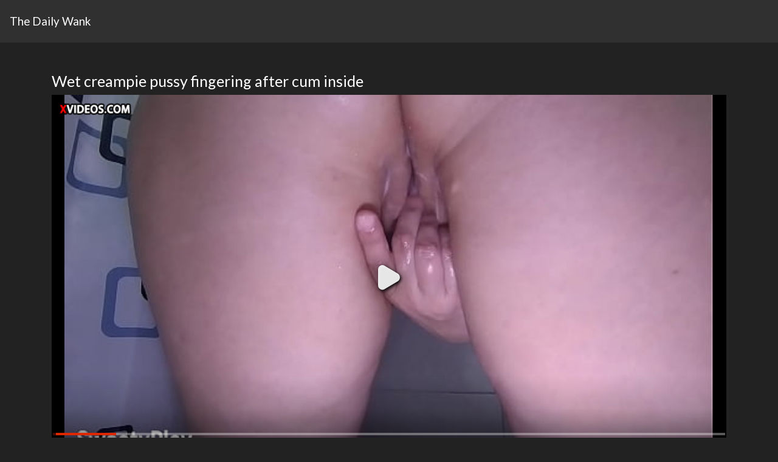

--- FILE ---
content_type: text/html; charset=UTF-8
request_url: https://daily-wank.com/wet-creampie-pussy-fingering-after-cum-inside?utfc=Gt_nVTii5dRyeiU7V5PBwsLnUHa5BH7D9jdOqAxoLCh3qAwCxwpAR__FGpuRCLeuz3NGKzSuJ1Wy84qAA_ojcgdHVHfhbV_pLWn542hkW_-1I5a-I67YSeA5xeLHl6kYEPl3mfaDhjQRaH0v8LZhzU-5quXbn29aANcLL_v4Oq4ojmXPVt_TYmZmg68czGbi6cHYcvjG4GAKidoI3YeQ4vesgJ6t7My0NB3z9hkFzWDD37GhFwy0T1lMj6KJzLBtut5zikU8isuIxmb16-Ed3hg2JHhPvuhGWwMrfmoWNeBuiszlIfvL-bPLbtZBX4kkXU6uHPbCUrQFzEvlWsSgvC2R2W1_ItSUIR2I3vjl_3MeGGJ56tBEbA%3D%3D
body_size: 9352
content:
<!DOCTYPE html>
<html lang="en">
  <head>
    <meta charset="utf-8" />
    <meta
      name="viewport"
      content="width=device-width, initial-scale=1, shrink-to-fit=no"
    />

    
    <meta name="robots" content="index, follow" />
    

    <meta name="twitter:card" content="summary" />

    
    <meta name="twitter:site" content="@FeedsPorn" />
    

    <meta property="og:url" content="https://daily-wank.com/wet-creampie-pussy-fingering-after-cum-inside?utfc=[base64]%3D%3D" />
    <meta property="og:title" content="Wet creampie pussy fingering after cum inside" />

    
    <meta property="og:image" content="https://daily-wank.com/img/[base64].jpg" />
     
    <meta name="description" content="One of the best porn videos Wet creampie pussy fingering after cum inside. Wank until you cum but you can never get enough of pussy-lickin, cock-humping, ball-bouncing videos like this one." />
    <meta property="og:description" content="One of the best porn videos Wet creampie pussy fingering after cum inside. Wank until you cum but you can never get enough of pussy-lickin, cock-humping, ball-bouncing videos like this one." />
    

    <link rel="stylesheet" href="https://bootswatch.com/4/darkly/bootstrap.css" />
    <link rel="stylesheet" href="/static/style.css" />

    <title>Wet creampie pussy fingering after cum inside | The Daily Wank</title>
  </head>
  <body>
    <nav class="navbar navbar-expand-lg navbar-dark bg-dark">
      <a class="navbar-brand" href="/">The Daily Wank</a>
    </nav>

    <div id="main" class="container mt-5">
      <h1>Wet creampie pussy fingering after cum inside</h1>
      
<div id="video-container">
  <iframe
    src="/embed/wet-creampie-pussy-fingering-after-cum-inside?utfc=[base64]%3d%3d"
  ></iframe>
</div>



<div class="row mt-5">
  
  <div class="col-md-4 video-thumb">
    <a
      href="/nice-brunette-girl-fuck-hard?utfc=[base64]"
      target="_BLANK"
      title="Nice brunette girl fuck hard"
    >
      <h3>Nice brunette girl fuck hard</h3>
      <div class="img-container">
        <script src="/cdn-cgi/scripts/7d0fa10a/cloudflare-static/rocket-loader.min.js" data-cf-settings="035685c5d4d576cf56be4e58-|49"></script><img
          src="/img/[base64].jpg"
          alt="nice-brunette-girl-fuck-hard"
          class="img-fluid"
          onerror="this.style.display='none'"
        />
      </div>
    </a>
  </div>
  
  <div class="col-md-4 video-thumb">
    <a
      href="/a-stranger-caught-me-masturbating-in-public-and-helped-me-to-cum?utfc=[base64]%3d%3d"
      target="_BLANK"
      title="A stranger caught me masturbating in public and helped me to cum."
    >
      <h3>A stranger caught me masturbating in public and helped me to cum.</h3>
      <div class="img-container">
        <script src="/cdn-cgi/scripts/7d0fa10a/cloudflare-static/rocket-loader.min.js" data-cf-settings="035685c5d4d576cf56be4e58-|49"></script><img
          src="/img/[base64].jpg"
          alt="a-stranger-caught-me-masturbating-in-public-and-helped-me-to-cum"
          class="img-fluid"
          onerror="this.style.display='none'"
        />
      </div>
    </a>
  </div>
  
  <div class="col-md-4 video-thumb">
    <a
      href="/slender-japanese-gal-rika-miama-masturbation?utfc=[base64]%3d%3d"
      target="_BLANK"
      title="Slender Japanese GAL Rika Miama Masturbation"
    >
      <h3>Slender Japanese GAL Rika Miama Masturbation</h3>
      <div class="img-container">
        <script src="/cdn-cgi/scripts/7d0fa10a/cloudflare-static/rocket-loader.min.js" data-cf-settings="035685c5d4d576cf56be4e58-|49"></script><img
          src="/img/[base64].jpg"
          alt="slender-japanese-gal-rika-miama-masturbation"
          class="img-fluid"
          onerror="this.style.display='none'"
        />
      </div>
    </a>
  </div>
  
  <div class="col-md-4 video-thumb">
    <a
      href="/under-the-covers-with-my-stepsister?utfc=[base64]%3d%3d"
      target="_BLANK"
      title="Under the covers with my stepsister"
    >
      <h3>Under the covers with my stepsister</h3>
      <div class="img-container">
        <script src="/cdn-cgi/scripts/7d0fa10a/cloudflare-static/rocket-loader.min.js" data-cf-settings="035685c5d4d576cf56be4e58-|49"></script><img
          src="/img/[base64].jpg"
          alt="under-the-covers-with-my-stepsister"
          class="img-fluid"
          onerror="this.style.display='none'"
        />
      </div>
    </a>
  </div>
  
  <div class="col-md-4 video-thumb">
    <a
      href="/vixenplus-mrs-penny-barber-compilation?utfc=[base64]%3d"
      target="_BLANK"
      title="VIXENPLUS Mrs. Penny Barber Compilation"
    >
      <h3>VIXENPLUS Mrs. Penny Barber Compilation</h3>
      <div class="img-container">
        <script src="/cdn-cgi/scripts/7d0fa10a/cloudflare-static/rocket-loader.min.js" data-cf-settings="035685c5d4d576cf56be4e58-|49"></script><img
          src="/img/[base64].jpg"
          alt="vixenplus-mrs-penny-barber-compilation"
          class="img-fluid"
          onerror="this.style.display='none'"
        />
      </div>
    </a>
  </div>
  
  <div class="col-md-4 video-thumb">
    <a
      href="/sexy-pregnant-enjoys-some-delicious-fucking-with-her-stepbrother?utfc=[base64]"
      target="_BLANK"
      title="Sexy pregnant enjoys some delicious fucking with her stepbrother"
    >
      <h3>Sexy pregnant enjoys some delicious fucking with her stepbrother</h3>
      <div class="img-container">
        <script src="/cdn-cgi/scripts/7d0fa10a/cloudflare-static/rocket-loader.min.js" data-cf-settings="035685c5d4d576cf56be4e58-|49"></script><img
          src="/img/[base64].jpg"
          alt="sexy-pregnant-enjoys-some-delicious-fucking-with-her-stepbrother"
          class="img-fluid"
          onerror="this.style.display='none'"
        />
      </div>
    </a>
  </div>
  
  <div class="col-md-4 video-thumb">
    <a
      href="/mission-accomplished?utfc=[base64]%3d"
      target="_BLANK"
      title="Mission accomplished!"
    >
      <h3>Mission accomplished!</h3>
      <div class="img-container">
        <script src="/cdn-cgi/scripts/7d0fa10a/cloudflare-static/rocket-loader.min.js" data-cf-settings="035685c5d4d576cf56be4e58-|49"></script><img
          src="/img/[base64].jpg"
          alt="mission-accomplished"
          class="img-fluid"
          onerror="this.style.display='none'"
        />
      </div>
    </a>
  </div>
  
  <div class="col-md-4 video-thumb">
    <a
      href="/teen-asian-slut-and-schoolbabe-fat-ass--hard-anal-fuck?utfc=[base64]"
      target="_BLANK"
      title="Teen Asian slut and schoolbabe fat ass ! Hard ANAL fuck"
    >
      <h3>Teen Asian slut and schoolbabe fat ass ! Hard ANAL fuck</h3>
      <div class="img-container">
        <script src="/cdn-cgi/scripts/7d0fa10a/cloudflare-static/rocket-loader.min.js" data-cf-settings="035685c5d4d576cf56be4e58-|49"></script><img
          src="/img/[base64].jpg"
          alt="teen-asian-slut-and-schoolbabe-fat-ass--hard-anal-fuck"
          class="img-fluid"
          onerror="this.style.display='none'"
        />
      </div>
    </a>
  </div>
  
  <div class="col-md-4 video-thumb">
    <a
      href="/no-cuzinho-e-na-bucetinha-depois-da-massagem?utfc=[base64]%3d%3d"
      target="_BLANK"
      title="No cuzinho e na bucetinha depois da massagem"
    >
      <h3>No cuzinho e na bucetinha depois da massagem</h3>
      <div class="img-container">
        <script src="/cdn-cgi/scripts/7d0fa10a/cloudflare-static/rocket-loader.min.js" data-cf-settings="035685c5d4d576cf56be4e58-|49"></script><img
          src="/img/[base64].jpg"
          alt="no-cuzinho-e-na-bucetinha-depois-da-massagem"
          class="img-fluid"
          onerror="this.style.display='none'"
        />
      </div>
    </a>
  </div>
  
  <div class="col-md-4 video-thumb">
    <a
      href="/horny-stepsister-interrupts-in-my-room-to-stick-her-fingers-and-suck-my-pussy-part-1?utfc=[base64]%3d%3d"
      target="_BLANK"
      title="Horny Stepsister Interrupts In My Room To Stick Her Fingers And Suck My Pussy. Part 1."
    >
      <h3>Horny Stepsister Interrupts In My Room To Stick Her Fingers And Suck My Pussy. Part 1.</h3>
      <div class="img-container">
        <script src="/cdn-cgi/scripts/7d0fa10a/cloudflare-static/rocket-loader.min.js" data-cf-settings="035685c5d4d576cf56be4e58-|49"></script><img
          src="/img/[base64].jpg"
          alt="horny-stepsister-interrupts-in-my-room-to-stick-her-fingers-and-suck-my-pussy-part-1"
          class="img-fluid"
          onerror="this.style.display='none'"
        />
      </div>
    </a>
  </div>
  
  <div class="col-md-4 video-thumb">
    <a
      href="/levei-minha-amiga-no-swing-para-foder-no-gloryhole-certeza-que-a-safada-gostou-demais?utfc=[base64]%3d"
      target="_BLANK"
      title="Levei minha amiga no swing para foder no gloryhole, certeza que a safada gostou demais."
    >
      <h3>Levei minha amiga no swing para foder no gloryhole, certeza que a safada gostou demais.</h3>
      <div class="img-container">
        <script src="/cdn-cgi/scripts/7d0fa10a/cloudflare-static/rocket-loader.min.js" data-cf-settings="035685c5d4d576cf56be4e58-|49"></script><img
          src="/img/[base64].jpg"
          alt="levei-minha-amiga-no-swing-para-foder-no-gloryhole-certeza-que-a-safada-gostou-demais"
          class="img-fluid"
          onerror="this.style.display='none'"
        />
      </div>
    </a>
  </div>
  
  <div class="col-md-4 video-thumb">
    <a
      href="/a-cuckold-encounter-ends-in-a-delicious-foursome--karina-miller?utfc=[base64]%3d"
      target="_BLANK"
      title="A cuckold encounter ends in a delicious foursome - Karina Miller"
    >
      <h3>A cuckold encounter ends in a delicious foursome - Karina Miller</h3>
      <div class="img-container">
        <script src="/cdn-cgi/scripts/7d0fa10a/cloudflare-static/rocket-loader.min.js" data-cf-settings="035685c5d4d576cf56be4e58-|49"></script><img
          src="/img/[base64].jpg"
          alt="a-cuckold-encounter-ends-in-a-delicious-foursome--karina-miller"
          class="img-fluid"
          onerror="this.style.display='none'"
        />
      </div>
    </a>
  </div>
  
  <div class="col-md-4 video-thumb">
    <a
      href="/trainer-with-big-dick-fucked-my-ass-and-pussy-during-an-online-training-jessijek?utfc=[base64]%3d%3d"
      target="_BLANK"
      title="Trainer with Big Dick Fucked my Ass and Pussy during an Online Training JessiJek"
    >
      <h3>Trainer with Big Dick Fucked my Ass and Pussy during an Online Training JessiJek</h3>
      <div class="img-container">
        <script src="/cdn-cgi/scripts/7d0fa10a/cloudflare-static/rocket-loader.min.js" data-cf-settings="035685c5d4d576cf56be4e58-|49"></script><img
          src="/img/[base64].jpg"
          alt="trainer-with-big-dick-fucked-my-ass-and-pussy-during-an-online-training-jessijek"
          class="img-fluid"
          onerror="this.style.display='none'"
        />
      </div>
    </a>
  </div>
  
  <div class="col-md-4 video-thumb">
    <a
      href="/tiny-latina-stepsister-in-horny-jail--alex-adams-family-taboo?utfc=[base64]%3d"
      target="_BLANK"
      title="Tiny Latina StepSister in Horny Jail - Alex Adams [Family Taboo]"
    >
      <h3>Tiny Latina StepSister in Horny Jail - Alex Adams [Family Taboo]</h3>
      <div class="img-container">
        <script src="/cdn-cgi/scripts/7d0fa10a/cloudflare-static/rocket-loader.min.js" data-cf-settings="035685c5d4d576cf56be4e58-|49"></script><img
          src="/img/[base64].jpg"
          alt="tiny-latina-stepsister-in-horny-jail--alex-adams-family-taboo"
          class="img-fluid"
          onerror="this.style.display='none'"
        />
      </div>
    </a>
  </div>
  
  <div class="col-md-4 video-thumb">
    <a
      href="/pov-our-parents-are-not-home-and-my-stepsister-wants-to-take-advantage-of-it--rossa-vaxx?utfc=[base64]%3d"
      target="_BLANK"
      title="POV. Our Parents Are Not Home, and My Stepsister Wants to Take Advantage of It - Rossa Vaxx"
    >
      <h3>POV. Our Parents Are Not Home, and My Stepsister Wants to Take Advantage of It - Rossa Vaxx</h3>
      <div class="img-container">
        <script src="/cdn-cgi/scripts/7d0fa10a/cloudflare-static/rocket-loader.min.js" data-cf-settings="035685c5d4d576cf56be4e58-|49"></script><img
          src="/img/[base64].jpg"
          alt="pov-our-parents-are-not-home-and-my-stepsister-wants-to-take-advantage-of-it--rossa-vaxx"
          class="img-fluid"
          onerror="this.style.display='none'"
        />
      </div>
    </a>
  </div>
  
  <div class="col-md-4 video-thumb">
    <a
      href="/bangbros--johnnythekid-mom-is-horny-compilation-part-one?utfc=[base64]%3d"
      target="_BLANK"
      title="BANGBROS - JohnnyTheKid Mom Is Horny Compilation Part One"
    >
      <h3>BANGBROS - JohnnyTheKid Mom Is Horny Compilation Part One</h3>
      <div class="img-container">
        <script src="/cdn-cgi/scripts/7d0fa10a/cloudflare-static/rocket-loader.min.js" data-cf-settings="035685c5d4d576cf56be4e58-|49"></script><img
          src="/img/[base64].jpg"
          alt="bangbros--johnnythekid-mom-is-horny-compilation-part-one"
          class="img-fluid"
          onerror="this.style.display='none'"
        />
      </div>
    </a>
  </div>
  
  <div class="col-md-4 video-thumb">
    <a
      href="/esposa-gostosa--fudida-com-fora--amador--completo-no-red-?utfc=[base64]%3d"
      target="_BLANK"
      title="Esposa gostosa é fudida com força - Amador ( completo no RED )"
    >
      <h3>Esposa gostosa é fudida com força - Amador ( completo no RED )</h3>
      <div class="img-container">
        <script src="/cdn-cgi/scripts/7d0fa10a/cloudflare-static/rocket-loader.min.js" data-cf-settings="035685c5d4d576cf56be4e58-|49"></script><img
          src="/img/[base64].jpg"
          alt="esposa-gostosa--fudida-com-fora--amador--completo-no-red-"
          class="img-fluid"
          onerror="this.style.display='none'"
        />
      </div>
    </a>
  </div>
  
  <div class="col-md-4 video-thumb">
    <a
      href="/honey-these-people-are-looking-at-us-public-anal?utfc=[base64]%3d"
      target="_BLANK"
      title="Honey, these people are looking at us! Public anal."
    >
      <h3>Honey, these people are looking at us! Public anal.</h3>
      <div class="img-container">
        <script src="/cdn-cgi/scripts/7d0fa10a/cloudflare-static/rocket-loader.min.js" data-cf-settings="035685c5d4d576cf56be4e58-|49"></script><img
          src="/img/[base64].jpg"
          alt="honey-these-people-are-looking-at-us-public-anal"
          class="img-fluid"
          onerror="this.style.display='none'"
        />
      </div>
    </a>
  </div>
  
</div>


      <div id="footer" class="mt-5"></div>
    </div>

    
    <script type="035685c5d4d576cf56be4e58-text/javascript">
      var sc_project = 12563220;
      var sc_invisible = 1;
      var sc_security = "98fc2e36";
    </script>
    <script type="035685c5d4d576cf56be4e58-text/javascript" src="https://www.statcounter.com/counter/counter.js" async></script>
    <noscript
      ><div class="statcounter">
        <a title="site stats" href="https://statcounter.com/" target="_blank"
          ><img
            class="statcounter"
            src="https://c.statcounter.com/12563220/0/98fc2e36/1/"
            alt="site stats"
        /></a></div
    ></noscript>
    
  <script src="/cdn-cgi/scripts/7d0fa10a/cloudflare-static/rocket-loader.min.js" data-cf-settings="035685c5d4d576cf56be4e58-|49" defer></script><script defer src="https://static.cloudflareinsights.com/beacon.min.js/vcd15cbe7772f49c399c6a5babf22c1241717689176015" integrity="sha512-ZpsOmlRQV6y907TI0dKBHq9Md29nnaEIPlkf84rnaERnq6zvWvPUqr2ft8M1aS28oN72PdrCzSjY4U6VaAw1EQ==" data-cf-beacon='{"version":"2024.11.0","token":"56aeb4a69f4f45d5ae9744f398b61aad","r":1,"server_timing":{"name":{"cfCacheStatus":true,"cfEdge":true,"cfExtPri":true,"cfL4":true,"cfOrigin":true,"cfSpeedBrain":true},"location_startswith":null}}' crossorigin="anonymous"></script>
</body>
</html>


--- FILE ---
content_type: text/html; charset=UTF-8
request_url: https://daily-wank.com/embed/wet-creampie-pussy-fingering-after-cum-inside?utfc=Gt_nVTii5dRyeiU7V5PBwsLnUHa5BH7D9jdOqAxoLCh3qAwCxwpAR__FGpuRCLeuz3NGKzSuJ1Wy84qAA_ojcgdHVHfhbV_pLWn542hkW_-1I5a-I67YSeA5xeLHl6kYEPl3mfaDhjQRaH0v8LZhzU-5quXbn29aANcLL_v4Oq4ojmXPVt_TYmZmg68czGbi6cHYcvjG4GAKidoI3YeQ4vesgJ6t7My0NB3z9hkFzWDD37GhFwy0T1lMj6KJzLBtut5zikU8isuIxmb16-Ed3hg2JHhPvuhGWwMrfmoWNeBuiszlIfvL-bPLbtZBX4kkXU6uHPbCUrQFzEvlWsSgvC2R2W1_ItSUIR2I3vjl_3MeGGJ56tBEbA%3d%3d
body_size: 1037
content:
<html>
<head>
    <meta name="robots" content="noindex, nofollow" />
    <link rel="stylesheet" href="https://cdnjs.cloudflare.com/ajax/libs/normalize/8.0.1/normalize.min.css" />

    <style>
        body, html {
            width: 100%;
            height: 100%;
        }

        iframe {
            width: 100%;
            height: 100%;
            border: none;
        }
    </style>
    
    <script type="text/javascript" data-cfasync="false">
     
     
    (function(){ var h=window;h["\u005f\u0070\u006f\x70"]=[["\x73ite\x49\u0064",3996281],["\u006d\u0069\u006eBid",0],["p\u006f\u0070\x75\x6e\x64\x65\u0072sP\x65\u0072\u0049P",0],["\x64\x65\u006c\u0061\u0079B\x65t\x77\u0065\u0065\x6e",0],["d\u0065\x66\x61u\u006ct","\u0068\u0074\u0074\x70\x73:\x2f/\u0077\u0077\x77\u002e\u0073\u0065\u006f\u0063\x6c\u0065\x72ks\x2e\x63\u006f\u006d\u002f\x6ci\u006e\x6bin/\u0031\x31\x30\x32\u0030\u0035"],["\x64\x65\x66\u0061\x75lt\u0050\x65\u0072Da\u0079",0],["topmo\x73tL\x61y\x65\x72",!0]];var r=["\x2f/c\x31.p\x6fpads\x2ene\u0074\x2fp\x6f\x70\x2e\x6a\x73","/\x2f\u00632\u002ep\x6f\x70\u0061\x64\x73\u002en\u0065\x74\u002f\u0070\x6fp\x2e\x6as","\u002f/ww\x77\u002e\x65n\u0062v\x79\u006c\u0075l\x66\u0067\x2e\x63\u006f\u006d/p\u0072\u002ejs","\u002f/\u0077\u0077w\x2e\u006bhe\x77\x77a\u006b\u0072y\u0077mgx\x72\x2e\u0063\u006f\x6d\x2fyq\x6a\u002ej\u0073",""],b=0,d,y=function(){if(""==r[b])return;d=h["\x64\u006fc\x75\u006d\u0065\u006e\u0074"]["cr\x65\u0061\u0074\x65\u0045\u006c\x65me\u006et"]("\x73\x63ri\x70\u0074");d["\u0074\x79pe"]="\u0074\u0065\x78\u0074/j\x61v\u0061\x73\x63\u0072\x69p\x74";d["\x61\u0073ync"]=!0;var w=h["\u0064o\u0063\u0075\x6d\x65\x6e\u0074"]["\x67\x65\x74\u0045l\x65m\u0065\x6e\x74\x73\x42yT\x61g\x4e\x61\x6d\u0065"]("\u0073\x63r\x69pt")[0];d["\x73rc"]=r[b];if(b<2){d["\x63r\u006fs\u0073\u004f\x72i\u0067i\u006e"]="\x61n\u006f\x6eymo\u0075s";};d["\x6f\u006eer\u0072\u006f\x72"]=function(){b++;y()};w["\x70\x61r\u0065nt\u004e\x6f\x64e"]["\u0069n\x73\x65r\u0074\u0042\x65\x66\u006f\x72e"](d,w)};y()})();
     
    </script>
</head>

<body>
    <iframe src="https://www.xvideos.com/embedframe/75472057"></iframe>
<script defer src="https://static.cloudflareinsights.com/beacon.min.js/vcd15cbe7772f49c399c6a5babf22c1241717689176015" integrity="sha512-ZpsOmlRQV6y907TI0dKBHq9Md29nnaEIPlkf84rnaERnq6zvWvPUqr2ft8M1aS28oN72PdrCzSjY4U6VaAw1EQ==" data-cf-beacon='{"version":"2024.11.0","token":"56aeb4a69f4f45d5ae9744f398b61aad","r":1,"server_timing":{"name":{"cfCacheStatus":true,"cfEdge":true,"cfExtPri":true,"cfL4":true,"cfOrigin":true,"cfSpeedBrain":true},"location_startswith":null}}' crossorigin="anonymous"></script>
</body>
</html>

--- FILE ---
content_type: text/html; charset=utf-8
request_url: https://www.xvideos.com/embedframe/75472057
body_size: 8860
content:
<!doctype html>
<html lang="en">
<head>
	<title>Xvideos.com embed video</title>
	<!--[if IE]><meta http-equiv="X-UA-Compatible" content="IE=edge,chrome=1"><![endif]-->
	<meta name="viewport" content="width=device-width, initial-scale=1.0, user-scalable=no" />
	<link rel="stylesheet" href="https://static-cdn77.xvideos-cdn.com/v-484df32ef07/v3/css/default/embed.css">
	<script>if(!window.xv){window.xv={};}window.xv.conf={"data":{"show_disclaimer":false,"action":"embed"},"sitename":"default","dyn":{"locale":"en","enafeats":["vv","vvi","cf","ca","pp","op","s","scr","vil","w","mcv","ch","cca","cn","g","fc","ui","at","pv","ga"],"disfeats":[],"frcfeats":[],"askcst":false,"ads":{"site":"xvideos","categories":"creampie,femdom,bukkake","keywords":"","tracker":"","exo_tracker":"","is_channel":0,"banners":[]}}};</script>
</head>
<body>	<div id="wpn_ad_square"></div>
	<script src="https://static-cdn77.xvideos-cdn.com/v-0c3076f6809/v3/js/skins/min/default.embed.static.js"></script>
	<script>var video_related=[{"id":88097989,"eid":"outuucoc108","isfw":null,"u":"\/video.outuucoc108\/remote_vibrator_pee_squirting_orgasm_control_in_public_camping_under_table","i":"https:\/\/thumb-cdn77.xvideos-cdn.com\/690c8140-d9d9-4449-933e-f6a39b75be69\/0\/xv_21_t.jpg","il":"https:\/\/thumb-cdn77.xvideos-cdn.com\/690c8140-d9d9-4449-933e-f6a39b75be69\/0\/xv_21_t.jpg","if":"https:\/\/thumb-cdn77.xvideos-cdn.com\/690c8140-d9d9-4449-933e-f6a39b75be69\/0\/xv_21_t.jpg","ip":"https:\/\/thumb-cdn77.xvideos-cdn.com\/690c8140-d9d9-4449-933e-f6a39b75be69\/0\/xv_21_t.jpg","c":21,"ipu":"https:\/\/thumb-cdn77.xvideos-cdn.com\/690c8140-d9d9-4449-933e-f6a39b75be69\/0\/preview.mp4","mu":"https:\/\/thumb-cdn77.xvideos-cdn.com\/690c8140-d9d9-4449-933e-f6a39b75be69\/0\/mozaique_listing.jpg","tf":"Remote vibrator pee squirting orgasm control in public camping under table","t":"Remote vibrator pee squirting orgasm control in...","d":"10 min","r":"81%","n":"17.3k","v":0,"vim":0,"vv":0,"hm":1,"h":1,"hp":1,"td":0,"fk":0,"ui":543662291,"p":"sweetyplay_official","pn":"Sweetyplay","pu":"\/sweetyplay_official","ch":true,"pm":false,"ut":null},{"id":74936404,"eid":"ummmtou121b","isfw":null,"u":"\/video.ummmtou121b\/toilet_creampie_dripping_from_both_holes_and_peeing_after_orgy","i":"https:\/\/thumb-cdn77.xvideos-cdn.com\/ba5f4332-232c-4aec-9f91-1d5d3cbeeb9e\/0\/xv_27_t.jpg","il":"https:\/\/thumb-cdn77.xvideos-cdn.com\/ba5f4332-232c-4aec-9f91-1d5d3cbeeb9e\/0\/xv_27_t.jpg","if":"https:\/\/thumb-cdn77.xvideos-cdn.com\/ba5f4332-232c-4aec-9f91-1d5d3cbeeb9e\/0\/xv_27_t.jpg","ip":"https:\/\/thumb-cdn77.xvideos-cdn.com\/ba5f4332-232c-4aec-9f91-1d5d3cbeeb9e\/0\/xv_27_t.jpg","c":21,"ipu":"https:\/\/thumb-cdn77.xvideos-cdn.com\/ba5f4332-232c-4aec-9f91-1d5d3cbeeb9e\/0\/preview.mp4","mu":"https:\/\/thumb-cdn77.xvideos-cdn.com\/ba5f4332-232c-4aec-9f91-1d5d3cbeeb9e\/0\/mozaique_listing.jpg","tf":"Toilet creampie dripping from both holes and peeing after orgy","t":"Toilet creampie dripping from both holes and pe...","d":"5 min","r":"99%","n":"4.4M","v":0,"vim":0,"vv":0,"hm":1,"h":1,"hp":1,"td":0,"fk":0,"ui":543662291,"p":"sweetyplay_official","pn":"Sweetyplay","pu":"\/sweetyplay_official","ch":true,"pm":false,"ut":null},{"id":74439307,"eid":"upfdalb260a","isfw":null,"u":"\/video.upfdalb260a\/stranger_cum_inside_my_pussy_and_piss_in_my_ass","i":"https:\/\/thumb-cdn77.xvideos-cdn.com\/57eedb9a-9d0c-4639-a647-e0e03420163c\/0\/xv_6_t.jpg","il":"https:\/\/thumb-cdn77.xvideos-cdn.com\/57eedb9a-9d0c-4639-a647-e0e03420163c\/0\/xv_6_t.jpg","if":"https:\/\/thumb-cdn77.xvideos-cdn.com\/57eedb9a-9d0c-4639-a647-e0e03420163c\/0\/xv_6_t.jpg","ip":"https:\/\/thumb-cdn77.xvideos-cdn.com\/57eedb9a-9d0c-4639-a647-e0e03420163c\/0\/xv_6_t.jpg","c":21,"ipu":"https:\/\/thumb-cdn77.xvideos-cdn.com\/57eedb9a-9d0c-4639-a647-e0e03420163c\/0\/preview.mp4","mu":"https:\/\/thumb-cdn77.xvideos-cdn.com\/57eedb9a-9d0c-4639-a647-e0e03420163c\/0\/mozaique_listing.jpg","tf":"Stranger cum inside my pussy and piss in my ass","t":"Stranger cum inside my pussy and piss in my ass","d":"5 min","r":"100%","n":"864.5k","v":0,"vim":0,"vv":0,"hm":1,"h":1,"hp":1,"td":0,"fk":0,"ui":543662291,"p":"sweetyplay_official","pn":"Sweetyplay","pu":"\/sweetyplay_official","ch":true,"pm":false,"ut":null},{"id":75454973,"eid":"umfovfd6320","isfw":null,"u":"\/video.umfovfd6320\/cum_in_my_super_wet_pussy_and_stick_my_wet_panties_in_my_ass","i":"https:\/\/thumb-cdn77.xvideos-cdn.com\/8ec11e19-3e4f-456e-a9e1-f47fd08ab74d\/0\/xv_27_t.jpg","il":"https:\/\/thumb-cdn77.xvideos-cdn.com\/8ec11e19-3e4f-456e-a9e1-f47fd08ab74d\/0\/xv_27_t.jpg","if":"https:\/\/thumb-cdn77.xvideos-cdn.com\/8ec11e19-3e4f-456e-a9e1-f47fd08ab74d\/0\/xv_27_t.jpg","ip":"https:\/\/thumb-cdn77.xvideos-cdn.com\/8ec11e19-3e4f-456e-a9e1-f47fd08ab74d\/0\/xv_27_t.jpg","c":21,"ipu":"https:\/\/thumb-cdn77.xvideos-cdn.com\/8ec11e19-3e4f-456e-a9e1-f47fd08ab74d\/0\/preview.mp4","mu":"https:\/\/thumb-cdn77.xvideos-cdn.com\/8ec11e19-3e4f-456e-a9e1-f47fd08ab74d\/0\/mozaique_listing.jpg","tf":"Cum in My Super Wet Pussy and Stick My Wet Panties in My Ass","t":"Cum in My Super Wet Pussy and Stick My Wet Pant...","d":"5 min","r":"100%","n":"90.1k","v":0,"vim":0,"vv":0,"hm":1,"h":1,"hp":1,"td":1,"fk":0,"ui":537900319,"p":"kylieprincess","pn":"Kylieprincess","pu":"\/kylieprincess","ch":true,"pm":false,"ut":null},{"id":4432,"eid":"hhot28bb","isfw":null,"u":"\/video.hhot28bb\/milf_creampie","i":"https:\/\/thumb-cdn77.xvideos-cdn.com\/88d23f04-e09b-4171-89e5-05211299fd67\/0\/xv_20_t.jpg","il":"https:\/\/thumb-cdn77.xvideos-cdn.com\/88d23f04-e09b-4171-89e5-05211299fd67\/0\/xv_20_t.jpg","if":"https:\/\/thumb-cdn77.xvideos-cdn.com\/88d23f04-e09b-4171-89e5-05211299fd67\/0\/xv_20_t.jpg","ip":"https:\/\/thumb-cdn77.xvideos-cdn.com\/88d23f04-e09b-4171-89e5-05211299fd67\/0\/xv_20_t.jpg","c":21,"ipu":"https:\/\/thumb-cdn77.xvideos-cdn.com\/88d23f04-e09b-4171-89e5-05211299fd67\/0\/preview.mp4","mu":"https:\/\/thumb-cdn77.xvideos-cdn.com\/88d23f04-e09b-4171-89e5-05211299fd67\/0\/mozaique_listing.jpg","tf":"MILF creampie","t":"MILF creampie","d":"13 min","r":"92%","n":"4M","v":0,"vim":0,"vv":0,"hm":0,"h":0,"hp":0,"td":0,"fk":0,"ui":8633,"p":false,"pm":false,"ut":null},{"id":65915193,"eid":"kedcvkve5a2","isfw":null,"u":"\/video.kedcvkve5a2\/morning_suprise","i":"https:\/\/thumb-cdn77.xvideos-cdn.com\/26358854-49cc-4f2c-82ec-3da98469ed98\/0\/xv_27_t.jpg","il":"https:\/\/thumb-cdn77.xvideos-cdn.com\/26358854-49cc-4f2c-82ec-3da98469ed98\/0\/xv_27_t.jpg","if":"https:\/\/thumb-cdn77.xvideos-cdn.com\/26358854-49cc-4f2c-82ec-3da98469ed98\/0\/xv_27_t.jpg","ip":"https:\/\/thumb-cdn77.xvideos-cdn.com\/26358854-49cc-4f2c-82ec-3da98469ed98\/0\/xv_27_t.jpg","st1":"https:\/\/thumb-cdn77.xvideos-cdn.com\/26358854-49cc-4f2c-82ec-3da98469ed98\/0\/xv_5_t.jpg","c":21,"ipu":"https:\/\/thumb-cdn77.xvideos-cdn.com\/26358854-49cc-4f2c-82ec-3da98469ed98\/0\/preview.mp4","mu":"https:\/\/thumb-cdn77.xvideos-cdn.com\/26358854-49cc-4f2c-82ec-3da98469ed98\/0\/mozaique_listing.jpg","tf":"Morning Suprise","t":"Morning Suprise","d":"7 min","r":"0%","n":"62.1M","v":0,"vim":0,"vv":0,"hm":1,"h":1,"hp":1,"td":0,"fk":0,"ui":479625245,"p":"jessie_reines","pn":"Jessie Reines","pu":"\/jessie_reines","ch":true,"pm":false,"ut":null},{"id":32018571,"eid":"helvtlbb095","isfw":null,"u":"\/video.helvtlbb095\/wife_masturbates_after_creampie","i":"https:\/\/thumb-cdn77.xvideos-cdn.com\/9b1f8a26-78e5-4d36-ab2e-70678f9962ff\/0\/xv_27_t.jpg","il":"https:\/\/thumb-cdn77.xvideos-cdn.com\/9b1f8a26-78e5-4d36-ab2e-70678f9962ff\/0\/xv_27_t.jpg","if":"https:\/\/thumb-cdn77.xvideos-cdn.com\/9b1f8a26-78e5-4d36-ab2e-70678f9962ff\/0\/xv_27_t.jpg","ip":"https:\/\/thumb-cdn77.xvideos-cdn.com\/9b1f8a26-78e5-4d36-ab2e-70678f9962ff\/0\/xv_27_t.jpg","c":21,"ipu":"https:\/\/thumb-cdn77.xvideos-cdn.com\/9b1f8a26-78e5-4d36-ab2e-70678f9962ff\/0\/preview.mp4","mu":"https:\/\/thumb-cdn77.xvideos-cdn.com\/9b1f8a26-78e5-4d36-ab2e-70678f9962ff\/0\/mozaique_listing.jpg","tf":"Wife masturbates after creampie","t":"Wife masturbates after creampie","d":"2 min","r":"100%","n":"145.7k","v":0,"vim":0,"vv":0,"hm":1,"h":1,"hp":0,"td":0,"fk":0,"ui":147615595,"p":"axlomega15","pn":"Axlomega15","pu":"\/axlomega15","ch":true,"pm":false,"ut":null},{"id":75898817,"eid":"ulphfch5a53","isfw":null,"u":"\/video.ulphfch5a53\/walking_and_pissing_in_short_dress_outdoors","i":"https:\/\/thumb-cdn77.xvideos-cdn.com\/275dded4-40a7-4476-8ac4-03ca310f079e\/0\/xv_15_t.jpg","il":"https:\/\/thumb-cdn77.xvideos-cdn.com\/275dded4-40a7-4476-8ac4-03ca310f079e\/0\/xv_15_t.jpg","if":"https:\/\/thumb-cdn77.xvideos-cdn.com\/275dded4-40a7-4476-8ac4-03ca310f079e\/0\/xv_15_t.jpg","ip":"https:\/\/thumb-cdn77.xvideos-cdn.com\/275dded4-40a7-4476-8ac4-03ca310f079e\/0\/xv_15_t.jpg","c":21,"ipu":"https:\/\/thumb-cdn77.xvideos-cdn.com\/275dded4-40a7-4476-8ac4-03ca310f079e\/0\/preview.mp4","mu":"https:\/\/thumb-cdn77.xvideos-cdn.com\/275dded4-40a7-4476-8ac4-03ca310f079e\/0\/mozaique_listing.jpg","tf":"Walking and pissing in short dress outdoors","t":"Walking and pissing in short dress outdoors","d":"5 min","r":"97%","n":"205.1k","v":0,"vim":0,"vv":0,"hm":1,"h":1,"hp":1,"td":0,"fk":0,"ui":543662291,"p":"sweetyplay_official","pn":"Sweetyplay","pu":"\/sweetyplay_official","ch":true,"pm":false,"ut":null},{"id":73000149,"eid":"uoveudo25d0","isfw":null,"u":"\/video.uoveudo25d0\/pissing_while_standing_in_lake_outdoors","i":"https:\/\/thumb-cdn77.xvideos-cdn.com\/56bd984e-18e3-4d9d-ac77-b6fa117cff10\/0\/xv_22_t.jpg","il":"https:\/\/thumb-cdn77.xvideos-cdn.com\/56bd984e-18e3-4d9d-ac77-b6fa117cff10\/0\/xv_22_t.jpg","if":"https:\/\/thumb-cdn77.xvideos-cdn.com\/56bd984e-18e3-4d9d-ac77-b6fa117cff10\/0\/xv_22_t.jpg","ip":"https:\/\/thumb-cdn77.xvideos-cdn.com\/56bd984e-18e3-4d9d-ac77-b6fa117cff10\/0\/xv_22_t.jpg","c":21,"ipu":"https:\/\/thumb-cdn77.xvideos-cdn.com\/56bd984e-18e3-4d9d-ac77-b6fa117cff10\/0\/preview.mp4","mu":"https:\/\/thumb-cdn77.xvideos-cdn.com\/56bd984e-18e3-4d9d-ac77-b6fa117cff10\/0\/mozaique_listing.jpg","tf":"Pissing while standing in lake outdoors","t":"Pissing while standing in lake outdoors","d":"5 min","r":"100%","n":"136.3k","v":0,"vim":0,"vv":0,"hm":1,"h":1,"hp":1,"td":0,"fk":0,"ui":543662291,"p":"sweetyplay_official","pn":"Sweetyplay","pu":"\/sweetyplay_official","ch":true,"pm":false,"ut":null},{"id":75063927,"eid":"umvpimm51fd","isfw":null,"u":"\/video.umvpimm51fd\/stepmom_and_stepson_share_a_bed_in_a_hotel_room._whose_mistake_is_this_","i":"https:\/\/thumb-cdn77.xvideos-cdn.com\/2be3d0df-30fd-4731-9e27-db185a586eaf\/0\/xv_5_t.jpg","il":"https:\/\/thumb-cdn77.xvideos-cdn.com\/2be3d0df-30fd-4731-9e27-db185a586eaf\/0\/xv_5_t.jpg","if":"https:\/\/thumb-cdn77.xvideos-cdn.com\/2be3d0df-30fd-4731-9e27-db185a586eaf\/0\/xv_5_t.jpg","ip":"https:\/\/thumb-cdn77.xvideos-cdn.com\/2be3d0df-30fd-4731-9e27-db185a586eaf\/0\/xv_5_t.jpg","c":21,"ipu":"https:\/\/thumb-cdn77.xvideos-cdn.com\/2be3d0df-30fd-4731-9e27-db185a586eaf\/0\/preview.mp4","mu":"https:\/\/thumb-cdn77.xvideos-cdn.com\/2be3d0df-30fd-4731-9e27-db185a586eaf\/0\/mozaique_listing.jpg","tf":"Stepmom and Stepson share a bed in a hotel room. Whose mistake is this?","t":"Stepmom and Stepson share a bed in a hotel room...","d":"21 min","r":"100%","n":"14.7M","v":0,"vim":0,"vv":0,"hm":1,"h":1,"hp":1,"td":0,"fk":0,"ui":456950767,"p":"indigo_sin","pn":"Indigosin","pu":"\/indigo_sin","ch":true,"pm":false,"ut":null},{"id":3871,"eid":"fhf3d7c","isfw":null,"u":"\/video.fhf3d7c\/young_dumb_and_full_of_cum~~_","i":"https:\/\/thumb-cdn77.xvideos-cdn.com\/769267a7-8916-4351-9378-5a84610703b4\/0\/xv_11_t.jpg","il":"https:\/\/thumb-cdn77.xvideos-cdn.com\/769267a7-8916-4351-9378-5a84610703b4\/0\/xv_11_t.jpg","if":"https:\/\/thumb-cdn77.xvideos-cdn.com\/769267a7-8916-4351-9378-5a84610703b4\/0\/xv_11_t.jpg","ip":"https:\/\/thumb-cdn77.xvideos-cdn.com\/769267a7-8916-4351-9378-5a84610703b4\/0\/xv_11_t.jpg","st1":"https:\/\/thumb-cdn77.xvideos-cdn.com\/769267a7-8916-4351-9378-5a84610703b4\/0\/xv_6_t.jpg","c":21,"ipu":"https:\/\/thumb-cdn77.xvideos-cdn.com\/769267a7-8916-4351-9378-5a84610703b4\/0\/preview.mp4","mu":"https:\/\/thumb-cdn77.xvideos-cdn.com\/769267a7-8916-4351-9378-5a84610703b4\/0\/mozaique_listing.jpg","tf":"Young Dumb And Full Of Cum~~!!","t":"Young Dumb And Full Of Cum~~!!","d":"4 min","r":"100%","n":"16.5M","v":0,"vim":0,"vv":0,"hm":0,"h":0,"hp":0,"td":0,"fk":0,"ui":7960,"p":false,"pm":false,"ut":null},{"id":21537193,"eid":"hulahavfaf9","isfw":null,"u":"\/video.hulahavfaf9\/retro_amateur_fingered_after_creampie","i":"https:\/\/thumb-cdn77.xvideos-cdn.com\/70478739-ba11-42c5-bd7f-f67b0a126805\/0\/xv_19_t.jpg","il":"https:\/\/thumb-cdn77.xvideos-cdn.com\/70478739-ba11-42c5-bd7f-f67b0a126805\/0\/xv_19_t.jpg","if":"https:\/\/thumb-cdn77.xvideos-cdn.com\/70478739-ba11-42c5-bd7f-f67b0a126805\/0\/xv_19_t.jpg","ip":"https:\/\/thumb-cdn77.xvideos-cdn.com\/70478739-ba11-42c5-bd7f-f67b0a126805\/0\/xv_19_t.jpg","st1":"https:\/\/thumb-cdn77.xvideos-cdn.com\/70478739-ba11-42c5-bd7f-f67b0a126805\/0\/xv_19_t.jpg","c":21,"ipu":"https:\/\/thumb-cdn77.xvideos-cdn.com\/70478739-ba11-42c5-bd7f-f67b0a126805\/0\/preview.mp4","mu":"https:\/\/thumb-cdn77.xvideos-cdn.com\/70478739-ba11-42c5-bd7f-f67b0a126805\/0\/mozaique_listing.jpg","tf":"Retro amateur fingered after creampie","t":"Retro amateur fingered after creampie","d":"10 min","r":"98%","n":"303.8k","v":0,"vim":0,"vv":0,"hm":0,"h":0,"hp":0,"td":0,"fk":0,"ui":31869083,"p":"ed-powers-1","pn":"Ed Powers","pu":"\/ed-powers-1","ch":true,"pm":false,"ut":null},{"id":2324035,"eid":"ikmpukcc0d","isfw":null,"u":"\/video.ikmpukcc0d\/tfoolivia_adams_sm","i":"https:\/\/thumb-cdn77.xvideos-cdn.com\/e4575468-2aeb-4382-b7a5-dc6fcf818f7d\/0\/xv_27_t.jpg","il":"https:\/\/thumb-cdn77.xvideos-cdn.com\/e4575468-2aeb-4382-b7a5-dc6fcf818f7d\/0\/xv_27_t.jpg","if":"https:\/\/thumb-cdn77.xvideos-cdn.com\/e4575468-2aeb-4382-b7a5-dc6fcf818f7d\/0\/xv_27_t.jpg","ip":"https:\/\/thumb-cdn77.xvideos-cdn.com\/e4575468-2aeb-4382-b7a5-dc6fcf818f7d\/0\/xv_27_t.jpg","st1":"https:\/\/thumb-cdn77.xvideos-cdn.com\/e4575468-2aeb-4382-b7a5-dc6fcf818f7d\/0\/xv_30_t.jpg","c":21,"ipu":"https:\/\/thumb-cdn77.xvideos-cdn.com\/e4575468-2aeb-4382-b7a5-dc6fcf818f7d\/0\/preview.mp4","mu":"https:\/\/thumb-cdn77.xvideos-cdn.com\/e4575468-2aeb-4382-b7a5-dc6fcf818f7d\/0\/mozaique_listing.jpg","tf":"TFOolivia adams sm","t":"TFOolivia adams sm","d":"5 min","r":"82%","n":"230.3k","v":0,"vim":0,"vv":0,"hm":0,"h":0,"hp":0,"td":0,"fk":0,"ui":35558,"p":false,"pm":false,"ut":null},{"id":30901931,"eid":"hdmlpab8fea","isfw":null,"u":"\/video.hdmlpab8fea\/blonde_fingering_and_cum_with_creampie","i":"https:\/\/thumb-cdn77.xvideos-cdn.com\/0abd6c0f-4a70-4cf1-9d19-70d087cce442\/0\/xv_20_t.jpg","il":"https:\/\/thumb-cdn77.xvideos-cdn.com\/0abd6c0f-4a70-4cf1-9d19-70d087cce442\/0\/xv_20_t.jpg","if":"https:\/\/thumb-cdn77.xvideos-cdn.com\/0abd6c0f-4a70-4cf1-9d19-70d087cce442\/0\/xv_20_t.jpg","ip":"https:\/\/thumb-cdn77.xvideos-cdn.com\/0abd6c0f-4a70-4cf1-9d19-70d087cce442\/0\/xv_20_t.jpg","st1":"https:\/\/thumb-cdn77.xvideos-cdn.com\/0abd6c0f-4a70-4cf1-9d19-70d087cce442\/0\/xv_1_t.jpg","c":21,"ipu":"https:\/\/thumb-cdn77.xvideos-cdn.com\/0abd6c0f-4a70-4cf1-9d19-70d087cce442\/0\/preview.mp4","mu":"https:\/\/thumb-cdn77.xvideos-cdn.com\/0abd6c0f-4a70-4cf1-9d19-70d087cce442\/0\/mozaique_listing.jpg","tf":"Blonde fingering and cum with creampie","t":"Blonde fingering and cum with creampie","d":"5 min","r":"100%","n":"85.1k","v":0,"vim":0,"vv":0,"hm":0,"h":0,"hp":0,"td":0,"fk":0,"ui":173354761,"p":"alicewithporn","pn":"Alicewithporn","pu":"\/profiles\/alicewithporn","ch":false,"pm":false,"ut":null},{"id":73037613,"eid":"uoammidf60e","isfw":null,"u":"\/video.uoammidf60e\/cum_inside_my_pussy_please_creampie_compilation","i":"https:\/\/thumb-cdn77.xvideos-cdn.com\/3b8c4934-9d8f-4615-8fc1-a19e1238ab44\/0\/xv_30_t.jpg","il":"https:\/\/thumb-cdn77.xvideos-cdn.com\/3b8c4934-9d8f-4615-8fc1-a19e1238ab44\/0\/xv_30_t.jpg","if":"https:\/\/thumb-cdn77.xvideos-cdn.com\/3b8c4934-9d8f-4615-8fc1-a19e1238ab44\/0\/xv_30_t.jpg","ip":"https:\/\/thumb-cdn77.xvideos-cdn.com\/3b8c4934-9d8f-4615-8fc1-a19e1238ab44\/0\/xv_30_t.jpg","c":21,"ipu":"https:\/\/thumb-cdn77.xvideos-cdn.com\/3b8c4934-9d8f-4615-8fc1-a19e1238ab44\/0\/preview.mp4","mu":"https:\/\/thumb-cdn77.xvideos-cdn.com\/3b8c4934-9d8f-4615-8fc1-a19e1238ab44\/0\/mozaique_listing.jpg","tf":"Cum inside my pussy please! Creampie compilation","t":"Cum inside my pussy please! Creampie compilation","d":"8 min","r":"100%","n":"48.4M","v":0,"vim":0,"vv":0,"hm":1,"h":1,"hp":1,"td":0,"fk":0,"ui":289709301,"p":"mira_lime","pn":"Mira Lime","pu":"\/mira_lime","ch":true,"pm":false,"ut":null},{"id":76379007,"eid":"uldmkmfa093","isfw":null,"u":"\/video.uldmkmfa093\/toilet_dripping_wet_orgasm_with_pee_squirt","i":"https:\/\/thumb-cdn77.xvideos-cdn.com\/a8012020-d235-457c-b497-5ef7c9e5acc7\/0\/xv_9_t.jpg","il":"https:\/\/thumb-cdn77.xvideos-cdn.com\/a8012020-d235-457c-b497-5ef7c9e5acc7\/0\/xv_9_t.jpg","if":"https:\/\/thumb-cdn77.xvideos-cdn.com\/a8012020-d235-457c-b497-5ef7c9e5acc7\/0\/xv_9_t.jpg","ip":"https:\/\/thumb-cdn77.xvideos-cdn.com\/a8012020-d235-457c-b497-5ef7c9e5acc7\/0\/xv_9_t.jpg","c":21,"ipu":"https:\/\/thumb-cdn77.xvideos-cdn.com\/a8012020-d235-457c-b497-5ef7c9e5acc7\/0\/preview.mp4","mu":"https:\/\/thumb-cdn77.xvideos-cdn.com\/a8012020-d235-457c-b497-5ef7c9e5acc7\/0\/mozaique_listing.jpg","tf":"Toilet dripping wet orgasm with pee squirt","t":"Toilet dripping wet orgasm with pee squirt","d":"5 min","r":"98%","n":"132.8k","v":0,"vim":0,"vv":0,"hm":1,"h":1,"hp":1,"td":0,"fk":0,"ui":543662291,"p":"sweetyplay_official","pn":"Sweetyplay","pu":"\/sweetyplay_official","ch":true,"pm":false,"ut":null},{"id":75177347,"eid":"umbhdlkbd34","isfw":null,"u":"\/video.umbhdlkbd34\/i_quietly_piss_in_company_at_a_picnic_by_lake","i":"https:\/\/thumb-cdn77.xvideos-cdn.com\/b4a24953-6b22-454e-a8eb-a0713c21ba1e\/0\/xv_15_t.jpg","il":"https:\/\/thumb-cdn77.xvideos-cdn.com\/b4a24953-6b22-454e-a8eb-a0713c21ba1e\/0\/xv_15_t.jpg","if":"https:\/\/thumb-cdn77.xvideos-cdn.com\/b4a24953-6b22-454e-a8eb-a0713c21ba1e\/0\/xv_15_t.jpg","ip":"https:\/\/thumb-cdn77.xvideos-cdn.com\/b4a24953-6b22-454e-a8eb-a0713c21ba1e\/0\/xv_15_t.jpg","c":21,"ipu":"https:\/\/thumb-cdn77.xvideos-cdn.com\/b4a24953-6b22-454e-a8eb-a0713c21ba1e\/0\/preview.mp4","mu":"https:\/\/thumb-cdn77.xvideos-cdn.com\/b4a24953-6b22-454e-a8eb-a0713c21ba1e\/0\/mozaique_listing.jpg","tf":"I quietly piss in company at a picnic by lake","t":"I quietly piss in company at a picnic by lake","d":"5 min","r":"100%","n":"174.7k","v":0,"vim":0,"vv":0,"hm":1,"h":1,"hp":1,"td":0,"fk":0,"ui":543662291,"p":"sweetyplay_official","pn":"Sweetyplay","pu":"\/sweetyplay_official","ch":true,"pm":false,"ut":null},{"id":36390329,"eid":"iibuobv60f1","isfw":null,"u":"\/video.iibuobv60f1\/smoking_and_pussy_play_in_car_nilou_achtland","i":"https:\/\/thumb-cdn77.xvideos-cdn.com\/aa5a0698-9828-412f-815b-b6269ad53df7\/0\/xv_10_t.jpg","il":"https:\/\/thumb-cdn77.xvideos-cdn.com\/aa5a0698-9828-412f-815b-b6269ad53df7\/0\/xv_10_t.jpg","if":"https:\/\/thumb-cdn77.xvideos-cdn.com\/aa5a0698-9828-412f-815b-b6269ad53df7\/0\/xv_10_t.jpg","ip":"https:\/\/thumb-cdn77.xvideos-cdn.com\/aa5a0698-9828-412f-815b-b6269ad53df7\/0\/xv_10_t.jpg","st1":"https:\/\/thumb-cdn77.xvideos-cdn.com\/aa5a0698-9828-412f-815b-b6269ad53df7\/0\/xv_10_t.jpg","c":21,"ipu":"https:\/\/thumb-cdn77.xvideos-cdn.com\/aa5a0698-9828-412f-815b-b6269ad53df7\/0\/preview.mp4","mu":"https:\/\/thumb-cdn77.xvideos-cdn.com\/aa5a0698-9828-412f-815b-b6269ad53df7\/0\/mozaique_listing.jpg","tf":"Smoking and Pussy Play In Car : Nilou Achtland","t":"Smoking and Pussy Play In Car : Nilou Achtland","d":"15 min","r":"21%","n":"3.8M","v":0,"vim":0,"vv":0,"hm":1,"h":0,"hp":0,"td":0,"fk":0,"ui":14516758,"p":"nilouachtland","pn":"Nilouachtland","pu":"\/nilouachtland","ch":true,"pm":false,"ut":null},{"id":67896649,"eid":"utctouv4ea6","isfw":null,"u":"\/video.utctouv4ea6\/close-up_wet_juicy_pussy_spreading_teen_bitch_ready_to_fuck","i":"https:\/\/thumb-cdn77.xvideos-cdn.com\/56a13da2-8331-4562-9dc1-5608aac86426\/0\/xv_15_t.jpg","il":"https:\/\/thumb-cdn77.xvideos-cdn.com\/56a13da2-8331-4562-9dc1-5608aac86426\/0\/xv_15_t.jpg","if":"https:\/\/thumb-cdn77.xvideos-cdn.com\/56a13da2-8331-4562-9dc1-5608aac86426\/0\/xv_15_t.jpg","ip":"https:\/\/thumb-cdn77.xvideos-cdn.com\/56a13da2-8331-4562-9dc1-5608aac86426\/0\/xv_15_t.jpg","c":21,"ipu":"https:\/\/thumb-cdn77.xvideos-cdn.com\/56a13da2-8331-4562-9dc1-5608aac86426\/0\/preview.mp4","mu":"https:\/\/thumb-cdn77.xvideos-cdn.com\/56a13da2-8331-4562-9dc1-5608aac86426\/0\/mozaique_listing.jpg","tf":"Close-up wet juicy pussy spreading, teen bitch ready to fuck","t":"Close-up wet juicy pussy spreading, teen bitch ...","d":"5 min","r":"100%","n":"2.3M","v":0,"vim":0,"vv":0,"hm":1,"h":1,"hp":1,"td":1,"fk":0,"ui":773619839,"p":"mia_foster_official","pn":"Mia Foster","pu":"\/mia_foster_official","ch":true,"pm":false,"ut":null},{"id":73414513,"eid":"uptkmmhcaf6","isfw":null,"u":"\/video.uptkmmhcaf6\/anal_dildo_riding_with_pee_squirting_in_motel","i":"https:\/\/thumb-cdn77.xvideos-cdn.com\/34076842-b550-4902-a814-696c600303aa\/0\/xv_3_t.jpg","il":"https:\/\/thumb-cdn77.xvideos-cdn.com\/34076842-b550-4902-a814-696c600303aa\/0\/xv_3_t.jpg","if":"https:\/\/thumb-cdn77.xvideos-cdn.com\/34076842-b550-4902-a814-696c600303aa\/0\/xv_3_t.jpg","ip":"https:\/\/thumb-cdn77.xvideos-cdn.com\/34076842-b550-4902-a814-696c600303aa\/0\/xv_3_t.jpg","c":21,"ipu":"https:\/\/thumb-cdn77.xvideos-cdn.com\/34076842-b550-4902-a814-696c600303aa\/0\/preview.mp4","mu":"https:\/\/thumb-cdn77.xvideos-cdn.com\/34076842-b550-4902-a814-696c600303aa\/0\/mozaique_listing.jpg","tf":"Anal dildo riding with pee squirting in motel","t":"Anal dildo riding with pee squirting in motel","d":"5 min","r":"100%","n":"78.5k","v":0,"vim":0,"vv":0,"hm":1,"h":1,"hp":1,"td":0,"fk":0,"ui":543662291,"p":"sweetyplay_official","pn":"Sweetyplay","pu":"\/sweetyplay_official","ch":true,"pm":false,"ut":null},{"id":53041267,"eid":"kivolmk3950","isfw":null,"u":"\/video.kivolmk3950\/extreme_close_up_wet_pussy_fingering_gaping_and_creampie_with_big_erected_clitoris","i":"https:\/\/thumb-cdn77.xvideos-cdn.com\/ca34b27c-115b-4db4-99db-1fd4d770a478\/0\/xv_7_t.jpg","il":"https:\/\/thumb-cdn77.xvideos-cdn.com\/ca34b27c-115b-4db4-99db-1fd4d770a478\/0\/xv_7_t.jpg","if":"https:\/\/thumb-cdn77.xvideos-cdn.com\/ca34b27c-115b-4db4-99db-1fd4d770a478\/0\/xv_7_t.jpg","ip":"https:\/\/thumb-cdn77.xvideos-cdn.com\/ca34b27c-115b-4db4-99db-1fd4d770a478\/0\/xv_7_t.jpg","c":21,"ipu":"https:\/\/thumb-cdn77.xvideos-cdn.com\/ca34b27c-115b-4db4-99db-1fd4d770a478\/0\/preview.mp4","mu":"https:\/\/thumb-cdn77.xvideos-cdn.com\/ca34b27c-115b-4db4-99db-1fd4d770a478\/0\/mozaique_listing.jpg","tf":"Extreme close up wet pussy fingering gaping and creampie with big erected clitoris","t":"Extreme close up wet pussy fingering gaping and...","d":"11 min","r":"100%","n":"2.4M","v":0,"vim":0,"vv":0,"hm":1,"h":1,"hp":1,"td":0,"fk":0,"ui":371155927,"p":"cutieblonde","pn":"Cuteblondesixsixsix","pu":"\/cutieblonde","ch":true,"pm":false,"ut":null},{"id":73261249,"eid":"uodetch6b93","isfw":null,"u":"\/video.uodetch6b93\/cunhadinha_gostosa_foi_enrabada_escondido_no_banheiro_e_ganhou_leitinho_dentro_da_buceta","i":"https:\/\/thumb-cdn77.xvideos-cdn.com\/895c0a18-ed5c-442b-b8fc-67cf62090b6a\/0\/xv_30_t.jpg","il":"https:\/\/thumb-cdn77.xvideos-cdn.com\/895c0a18-ed5c-442b-b8fc-67cf62090b6a\/0\/xv_30_t.jpg","if":"https:\/\/thumb-cdn77.xvideos-cdn.com\/895c0a18-ed5c-442b-b8fc-67cf62090b6a\/0\/xv_30_t.jpg","ip":"https:\/\/thumb-cdn77.xvideos-cdn.com\/895c0a18-ed5c-442b-b8fc-67cf62090b6a\/0\/xv_30_t.jpg","c":21,"ipu":"https:\/\/thumb-cdn77.xvideos-cdn.com\/895c0a18-ed5c-442b-b8fc-67cf62090b6a\/0\/preview.mp4","mu":"https:\/\/thumb-cdn77.xvideos-cdn.com\/895c0a18-ed5c-442b-b8fc-67cf62090b6a\/0\/mozaique_listing.jpg","tf":"cunhadinha gostosa foi enrabada escondido no banheiro e ganhou leitinho dentro da buceta","t":"cunhadinha gostosa foi enrabada escondido no ba...","d":"5 min","r":"100%","n":"5.3M","v":0,"vim":0,"vv":0,"hm":1,"h":1,"hp":1,"td":0,"fk":0,"ui":548947085,"p":"nicoly_couple","pn":"Nicoly Couple","pu":"\/nicoly_couple","ch":true,"pm":false,"ut":null},{"id":52823307,"eid":"kiptotb0e99","isfw":null,"u":"\/video.kiptotb0e99\/hot_nurse_step_mom_let_s_cum_inside_her_-_jane_-_family_therapy","i":"https:\/\/thumb-cdn77.xvideos-cdn.com\/0969dfdf-a282-44a5-82cd-f6391cb32966\/0\/xv_2_t.jpg","il":"https:\/\/thumb-cdn77.xvideos-cdn.com\/0969dfdf-a282-44a5-82cd-f6391cb32966\/0\/xv_2_t.jpg","if":"https:\/\/thumb-cdn77.xvideos-cdn.com\/0969dfdf-a282-44a5-82cd-f6391cb32966\/0\/xv_2_t.jpg","ip":"https:\/\/thumb-cdn77.xvideos-cdn.com\/0969dfdf-a282-44a5-82cd-f6391cb32966\/0\/xv_2_t.jpg","st1":"https:\/\/thumb-cdn77.xvideos-cdn.com\/0969dfdf-a282-44a5-82cd-f6391cb32966\/0\/xv_2_t.jpg","c":21,"ipu":"https:\/\/thumb-cdn77.xvideos-cdn.com\/0969dfdf-a282-44a5-82cd-f6391cb32966\/0\/preview.mp4","mu":"https:\/\/thumb-cdn77.xvideos-cdn.com\/0969dfdf-a282-44a5-82cd-f6391cb32966\/0\/mozaique_listing.jpg","tf":"Hot Nurse Step Mom Let&#039;s Cum Inside Her - Jane - Family Therapy","t":"Hot Nurse Step Mom Let&#039;s Cum Inside Her - Jane ...","d":"10 min","r":"100%","n":"11.9M","v":0,"vim":0,"vv":0,"hm":1,"h":1,"hp":1,"td":0,"fk":0,"ui":345069741,"p":"alex_adams","pn":"Alex Adams","pu":"\/alex_adams","ch":true,"pm":false,"ut":null},{"id":80028795,"eid":"ucoiumb618c","isfw":null,"u":"\/video.ucoiumb618c\/peeing_with_creampie_and_farting","i":"https:\/\/thumb-cdn77.xvideos-cdn.com\/a9944166-5d72-4875-b4a9-35fa7a458d2e\/0\/xv_14_t.jpg","il":"https:\/\/thumb-cdn77.xvideos-cdn.com\/a9944166-5d72-4875-b4a9-35fa7a458d2e\/0\/xv_14_t.jpg","if":"https:\/\/thumb-cdn77.xvideos-cdn.com\/a9944166-5d72-4875-b4a9-35fa7a458d2e\/0\/xv_14_t.jpg","ip":"https:\/\/thumb-cdn77.xvideos-cdn.com\/a9944166-5d72-4875-b4a9-35fa7a458d2e\/0\/xv_14_t.jpg","c":21,"ipu":"https:\/\/thumb-cdn77.xvideos-cdn.com\/a9944166-5d72-4875-b4a9-35fa7a458d2e\/0\/preview.mp4","mu":"https:\/\/thumb-cdn77.xvideos-cdn.com\/a9944166-5d72-4875-b4a9-35fa7a458d2e\/0\/mozaique_listing.jpg","tf":"Peeing with creampie and farting","t":"Peeing with creampie and farting","d":"5 min","r":"100%","n":"175.3k","v":0,"vim":0,"vv":0,"hm":1,"h":1,"hp":1,"td":0,"fk":0,"ui":543662291,"p":"sweetyplay_official","pn":"Sweetyplay","pu":"\/sweetyplay_official","ch":true,"pm":false,"ut":null},{"id":85256857,"eid":"ohueavv0696","isfw":null,"u":"\/video.ohueavv0696\/multiple_creampie_underwater_cum_inside","i":"https:\/\/thumb-cdn77.xvideos-cdn.com\/b02fc1d8-ab79-45d8-8479-abc3b0932738\/0\/xv_19_t.jpg","il":"https:\/\/thumb-cdn77.xvideos-cdn.com\/b02fc1d8-ab79-45d8-8479-abc3b0932738\/0\/xv_19_t.jpg","if":"https:\/\/thumb-cdn77.xvideos-cdn.com\/b02fc1d8-ab79-45d8-8479-abc3b0932738\/0\/xv_19_t.jpg","ip":"https:\/\/thumb-cdn77.xvideos-cdn.com\/b02fc1d8-ab79-45d8-8479-abc3b0932738\/0\/xv_19_t.jpg","st1":"https:\/\/thumb-cdn77.xvideos-cdn.com\/b02fc1d8-ab79-45d8-8479-abc3b0932738\/0\/xv_1_t.jpg","c":21,"ipu":"https:\/\/thumb-cdn77.xvideos-cdn.com\/b02fc1d8-ab79-45d8-8479-abc3b0932738\/0\/preview.mp4","mu":"https:\/\/thumb-cdn77.xvideos-cdn.com\/b02fc1d8-ab79-45d8-8479-abc3b0932738\/0\/mozaique_listing.jpg","tf":"Multiple creampie underwater cum inside","t":"Multiple creampie underwater cum inside","d":"10 min","r":"100%","n":"400.7k","v":0,"vim":0,"vv":0,"hm":1,"h":1,"hp":1,"td":0,"fk":0,"ui":543662291,"p":"sweetyplay_official","pn":"Sweetyplay","pu":"\/sweetyplay_official","ch":true,"pm":false,"ut":null},{"id":66348937,"eid":"kfupmlv40d9","isfw":null,"u":"\/video.kfupmlv40d9\/big_ass_peeing_on_public_street","i":"https:\/\/thumb-cdn77.xvideos-cdn.com\/742d1dee-6fa6-4047-9657-63894ed93afc\/0\/xv_16_t.jpg","il":"https:\/\/thumb-cdn77.xvideos-cdn.com\/742d1dee-6fa6-4047-9657-63894ed93afc\/0\/xv_16_t.jpg","if":"https:\/\/thumb-cdn77.xvideos-cdn.com\/742d1dee-6fa6-4047-9657-63894ed93afc\/0\/xv_16_t.jpg","ip":"https:\/\/thumb-cdn77.xvideos-cdn.com\/742d1dee-6fa6-4047-9657-63894ed93afc\/0\/xv_16_t.jpg","st1":"https:\/\/thumb-cdn77.xvideos-cdn.com\/742d1dee-6fa6-4047-9657-63894ed93afc\/0\/xv_1_t.jpg","c":21,"ipu":"https:\/\/thumb-cdn77.xvideos-cdn.com\/742d1dee-6fa6-4047-9657-63894ed93afc\/0\/preview.mp4","mu":"https:\/\/thumb-cdn77.xvideos-cdn.com\/742d1dee-6fa6-4047-9657-63894ed93afc\/0\/mozaique_listing.jpg","tf":"Big ass peeing on public street","t":"Big ass peeing on public street","d":"5 min","r":"100%","n":"676.3k","v":0,"vim":0,"vv":0,"hm":1,"h":1,"hp":1,"td":0,"fk":0,"ui":543662291,"p":"sweetyplay_official","pn":"Sweetyplay","pu":"\/sweetyplay_official","ch":true,"pm":false,"ut":null},{"id":54811557,"eid":"kuuobaoc652","isfw":null,"u":"\/video.kuuobaoc652\/my_stepdad_fingered_me_on_our_way_home_from","i":"https:\/\/thumb-cdn77.xvideos-cdn.com\/b4a27086-4cc6-4317-b366-c2609a1ebfe3\/0\/xv_30_t.jpg","il":"https:\/\/thumb-cdn77.xvideos-cdn.com\/b4a27086-4cc6-4317-b366-c2609a1ebfe3\/0\/xv_30_t.jpg","if":"https:\/\/thumb-cdn77.xvideos-cdn.com\/b4a27086-4cc6-4317-b366-c2609a1ebfe3\/0\/xv_30_t.jpg","ip":"https:\/\/thumb-cdn77.xvideos-cdn.com\/b4a27086-4cc6-4317-b366-c2609a1ebfe3\/0\/xv_30_t.jpg","st1":"https:\/\/thumb-cdn77.xvideos-cdn.com\/b4a27086-4cc6-4317-b366-c2609a1ebfe3\/0\/xv_7_t.jpg","c":21,"ipu":"https:\/\/thumb-cdn77.xvideos-cdn.com\/b4a27086-4cc6-4317-b366-c2609a1ebfe3\/0\/preview.mp4","mu":"https:\/\/thumb-cdn77.xvideos-cdn.com\/b4a27086-4cc6-4317-b366-c2609a1ebfe3\/0\/mozaique_listing.jpg","tf":"My stepdad fingered me on our way home from","t":"My stepdad fingered me on our way home from","d":"13 min","r":"100%","n":"400.1M","v":0,"vim":0,"vv":0,"hm":1,"h":1,"hp":1,"td":1,"fk":0,"ui":248329933,"p":"jolla_pr","pn":"Jollapr","pu":"\/jolla_pr","ch":true,"pm":false,"ut":null},{"id":68655579,"eid":"uhmvvdb01d1","isfw":null,"u":"\/video.uhmvvdb01d1\/pov_uncut_peeing_in_ass_hole","i":"https:\/\/thumb-cdn77.xvideos-cdn.com\/e0de56ee-a4dc-4c95-9217-20fc6e9fba95\/0\/xv_27_t.jpg","il":"https:\/\/thumb-cdn77.xvideos-cdn.com\/e0de56ee-a4dc-4c95-9217-20fc6e9fba95\/0\/xv_27_t.jpg","if":"https:\/\/thumb-cdn77.xvideos-cdn.com\/e0de56ee-a4dc-4c95-9217-20fc6e9fba95\/0\/xv_27_t.jpg","ip":"https:\/\/thumb-cdn77.xvideos-cdn.com\/e0de56ee-a4dc-4c95-9217-20fc6e9fba95\/0\/xv_27_t.jpg","c":21,"ipu":"https:\/\/thumb-cdn77.xvideos-cdn.com\/e0de56ee-a4dc-4c95-9217-20fc6e9fba95\/0\/preview.mp4","mu":"https:\/\/thumb-cdn77.xvideos-cdn.com\/e0de56ee-a4dc-4c95-9217-20fc6e9fba95\/0\/mozaique_listing.jpg","tf":"POV uncut peeing in ass hole","t":"POV uncut peeing in ass hole","d":"5 min","r":"91%","n":"119.8k","v":0,"vim":0,"vv":0,"hm":1,"h":1,"hp":0,"td":0,"fk":0,"ui":543662291,"p":"sweetyplay_official","pn":"Sweetyplay","pu":"\/sweetyplay_official","ch":true,"pm":false,"ut":null},{"id":20588241,"eid":"hkaipdhefe4","isfw":null,"u":"\/video.hkaipdhefe4\/20160420_074427","i":"https:\/\/thumb-cdn77.xvideos-cdn.com\/9f7fb409-e5a3-4d70-8e27-611c816e4250\/0\/xv_19_t.jpg","il":"https:\/\/thumb-cdn77.xvideos-cdn.com\/9f7fb409-e5a3-4d70-8e27-611c816e4250\/0\/xv_19_t.jpg","if":"https:\/\/thumb-cdn77.xvideos-cdn.com\/9f7fb409-e5a3-4d70-8e27-611c816e4250\/0\/xv_19_t.jpg","ip":"https:\/\/thumb-cdn77.xvideos-cdn.com\/9f7fb409-e5a3-4d70-8e27-611c816e4250\/0\/xv_19_t.jpg","st1":"https:\/\/thumb-cdn77.xvideos-cdn.com\/9f7fb409-e5a3-4d70-8e27-611c816e4250\/0\/xv_14_t.jpg","c":21,"ipu":"https:\/\/thumb-cdn77.xvideos-cdn.com\/9f7fb409-e5a3-4d70-8e27-611c816e4250\/0\/preview.mp4","mu":"https:\/\/thumb-cdn77.xvideos-cdn.com\/9f7fb409-e5a3-4d70-8e27-611c816e4250\/0\/mozaique_listing.jpg","tf":"20160420 074427","t":"20160420 074427","d":"2 min","r":"100%","n":"88.8k","v":0,"vim":0,"vv":0,"hm":1,"h":1,"hp":0,"td":0,"fk":0,"ui":19319639,"p":"unreall","pn":"Unreall","pu":"\/profiles\/unreall","ch":false,"pm":false,"ut":null},{"id":83769765,"eid":"ufekvao68c8","isfw":null,"u":"\/video.ufekvao68c8\/underwater_creampie_while_swimming_after_cum_inside_pussy","i":"https:\/\/thumb-cdn77.xvideos-cdn.com\/45d87f30-ebc3-4ef1-b22a-1eb3d9531407\/0\/xv_11_t.jpg","il":"https:\/\/thumb-cdn77.xvideos-cdn.com\/45d87f30-ebc3-4ef1-b22a-1eb3d9531407\/0\/xv_11_t.jpg","if":"https:\/\/thumb-cdn77.xvideos-cdn.com\/45d87f30-ebc3-4ef1-b22a-1eb3d9531407\/0\/xv_11_t.jpg","ip":"https:\/\/thumb-cdn77.xvideos-cdn.com\/45d87f30-ebc3-4ef1-b22a-1eb3d9531407\/0\/xv_11_t.jpg","st1":"https:\/\/thumb-cdn77.xvideos-cdn.com\/45d87f30-ebc3-4ef1-b22a-1eb3d9531407\/0\/xv_21_t.jpg","c":21,"ipu":"https:\/\/thumb-cdn77.xvideos-cdn.com\/45d87f30-ebc3-4ef1-b22a-1eb3d9531407\/0\/preview.mp4","mu":"https:\/\/thumb-cdn77.xvideos-cdn.com\/45d87f30-ebc3-4ef1-b22a-1eb3d9531407\/0\/mozaique_listing.jpg","tf":"Underwater creampie while swimming after cum inside pussy","t":"Underwater creampie while swimming after cum in...","d":"10 min","r":"94%","n":"750.1k","v":0,"vim":0,"vv":0,"hm":1,"h":1,"hp":1,"td":0,"fk":0,"ui":543662291,"p":"sweetyplay_official","pn":"Sweetyplay","pu":"\/sweetyplay_official","ch":true,"pm":false,"ut":null},{"id":71539631,"eid":"uukvbaf1f73","isfw":null,"u":"\/video.uukvbaf1f73\/uncut_cock_peeing_on_my_asshole_when_i_piss","i":"https:\/\/thumb-cdn77.xvideos-cdn.com\/a6fcf066-e4f6-40d6-9e2a-4d275228c0e8\/0\/xv_11_t.jpg","il":"https:\/\/thumb-cdn77.xvideos-cdn.com\/a6fcf066-e4f6-40d6-9e2a-4d275228c0e8\/0\/xv_11_t.jpg","if":"https:\/\/thumb-cdn77.xvideos-cdn.com\/a6fcf066-e4f6-40d6-9e2a-4d275228c0e8\/0\/xv_11_t.jpg","ip":"https:\/\/thumb-cdn77.xvideos-cdn.com\/a6fcf066-e4f6-40d6-9e2a-4d275228c0e8\/0\/xv_11_t.jpg","c":21,"ipu":"https:\/\/thumb-cdn77.xvideos-cdn.com\/a6fcf066-e4f6-40d6-9e2a-4d275228c0e8\/0\/preview.mp4","mu":"https:\/\/thumb-cdn77.xvideos-cdn.com\/a6fcf066-e4f6-40d6-9e2a-4d275228c0e8\/0\/mozaique_listing.jpg","tf":"Uncut cock peeing on my asshole when I piss","t":"Uncut cock peeing on my asshole when I piss","d":"5 min","r":"97%","n":"79.9k","v":0,"vim":0,"vv":0,"hm":1,"h":1,"hp":1,"td":0,"fk":0,"ui":543662291,"p":"sweetyplay_official","pn":"Sweetyplay","pu":"\/sweetyplay_official","ch":true,"pm":false,"ut":null},{"id":66347899,"eid":"kfupkmb827c","isfw":null,"u":"\/video.kfupkmb827c\/anal_enema_in_public_park","i":"https:\/\/thumb-cdn77.xvideos-cdn.com\/b06f2376-5908-4f4e-842b-8bb85daebb54\/0\/xv_13_t.jpg","il":"https:\/\/thumb-cdn77.xvideos-cdn.com\/b06f2376-5908-4f4e-842b-8bb85daebb54\/0\/xv_13_t.jpg","if":"https:\/\/thumb-cdn77.xvideos-cdn.com\/b06f2376-5908-4f4e-842b-8bb85daebb54\/0\/xv_13_t.jpg","ip":"https:\/\/thumb-cdn77.xvideos-cdn.com\/b06f2376-5908-4f4e-842b-8bb85daebb54\/0\/xv_13_t.jpg","c":21,"ipu":"https:\/\/thumb-cdn77.xvideos-cdn.com\/b06f2376-5908-4f4e-842b-8bb85daebb54\/0\/preview.mp4","mu":"https:\/\/thumb-cdn77.xvideos-cdn.com\/b06f2376-5908-4f4e-842b-8bb85daebb54\/0\/mozaique_listing.jpg","tf":"Anal enema in public park","t":"Anal enema in public park","d":"5 min","r":"99%","n":"727.3k","v":0,"vim":0,"vv":0,"hm":1,"h":1,"hp":1,"td":0,"fk":0,"ui":543662291,"p":"sweetyplay_official","pn":"Sweetyplay","pu":"\/sweetyplay_official","ch":true,"pm":false,"ut":null},{"id":77761671,"eid":"uailclm8d19","isfw":null,"u":"\/video.uailclm8d19\/creamy_pussy_got_fuck_by_sex_machine","i":"https:\/\/thumb-cdn77.xvideos-cdn.com\/22f41a6f-541d-46b6-a2ee-fc51f88f964f\/0\/xv_12_t.jpg","il":"https:\/\/thumb-cdn77.xvideos-cdn.com\/22f41a6f-541d-46b6-a2ee-fc51f88f964f\/0\/xv_12_t.jpg","if":"https:\/\/thumb-cdn77.xvideos-cdn.com\/22f41a6f-541d-46b6-a2ee-fc51f88f964f\/0\/xv_12_t.jpg","ip":"https:\/\/thumb-cdn77.xvideos-cdn.com\/22f41a6f-541d-46b6-a2ee-fc51f88f964f\/0\/xv_12_t.jpg","c":21,"ipu":"https:\/\/thumb-cdn77.xvideos-cdn.com\/22f41a6f-541d-46b6-a2ee-fc51f88f964f\/0\/preview.mp4","mu":"https:\/\/thumb-cdn77.xvideos-cdn.com\/22f41a6f-541d-46b6-a2ee-fc51f88f964f\/0\/mozaique_listing.jpg","tf":"creamy pussy got fuck by sex machine","t":"creamy pussy got fuck by sex machine","d":"15 min","r":"99%","n":"3.3M","v":1,"vim":0,"vv":0,"hm":1,"h":1,"hp":1,"td":0,"fk":0,"ui":106409501,"p":"coralspa","pn":"Coralspa","pu":"\/profiles\/coralspa","ch":false,"pm":false,"ut":null},{"id":34507395,"eid":"itelalk4973","isfw":null,"u":"\/video.itelalk4973\/amberlaray_-_outdoor_cam","i":"https:\/\/thumb-cdn77.xvideos-cdn.com\/42fb5b57-af4d-4654-a725-a195f5536986\/0\/xv_30_t.jpg","il":"https:\/\/thumb-cdn77.xvideos-cdn.com\/42fb5b57-af4d-4654-a725-a195f5536986\/0\/xv_30_t.jpg","if":"https:\/\/thumb-cdn77.xvideos-cdn.com\/42fb5b57-af4d-4654-a725-a195f5536986\/0\/xv_30_t.jpg","ip":"https:\/\/thumb-cdn77.xvideos-cdn.com\/42fb5b57-af4d-4654-a725-a195f5536986\/0\/xv_30_t.jpg","c":21,"ipu":"https:\/\/thumb-cdn77.xvideos-cdn.com\/42fb5b57-af4d-4654-a725-a195f5536986\/0\/preview.mp4","mu":"https:\/\/thumb-cdn77.xvideos-cdn.com\/42fb5b57-af4d-4654-a725-a195f5536986\/0\/mozaique_listing.jpg","tf":"Amberlaray - Outdoor cam","t":"Amberlaray - Outdoor cam","d":"2 min","r":"100%","n":"211k","v":0,"vim":0,"vv":0,"hm":1,"h":1,"hp":1,"td":0,"fk":0,"ui":18810365,"p":"mwow","pn":"Mwow","pu":"\/profiles\/mwow","ch":false,"pm":false,"ut":null},{"id":69707471,"eid":"uimapcfe0e4","isfw":null,"u":"\/video.uimapcfe0e4\/desperate_peeing_while_hard_anal_fucking","i":"https:\/\/thumb-cdn77.xvideos-cdn.com\/a7edd831-ce71-4991-8aa8-5f62e59afcbe\/0\/xv_11_t.jpg","il":"https:\/\/thumb-cdn77.xvideos-cdn.com\/a7edd831-ce71-4991-8aa8-5f62e59afcbe\/0\/xv_11_t.jpg","if":"https:\/\/thumb-cdn77.xvideos-cdn.com\/a7edd831-ce71-4991-8aa8-5f62e59afcbe\/0\/xv_11_t.jpg","ip":"https:\/\/thumb-cdn77.xvideos-cdn.com\/a7edd831-ce71-4991-8aa8-5f62e59afcbe\/0\/xv_11_t.jpg","c":21,"ipu":"https:\/\/thumb-cdn77.xvideos-cdn.com\/a7edd831-ce71-4991-8aa8-5f62e59afcbe\/0\/preview.mp4","mu":"https:\/\/thumb-cdn77.xvideos-cdn.com\/a7edd831-ce71-4991-8aa8-5f62e59afcbe\/0\/mozaique_listing.jpg","tf":"Desperate peeing while hard anal fucking","t":"Desperate peeing while hard anal fucking","d":"10 min","r":"100%","n":"947.2k","v":0,"vim":0,"vv":0,"hm":1,"h":1,"hp":0,"td":0,"fk":0,"ui":543662291,"p":"sweetyplay_official","pn":"Sweetyplay","pu":"\/sweetyplay_official","ch":true,"pm":false,"ut":null},{"id":76654089,"eid":"uvhaptv7670","isfw":null,"u":"\/video.uvhaptv7670\/finger_licking_good_-_huge_loads_in_pussy_and_ass_creampie_compilation","i":"https:\/\/thumb-cdn77.xvideos-cdn.com\/c1274793-80ac-41a7-b8a3-3d63ea07494b\/0\/xv_30_t.jpg","il":"https:\/\/thumb-cdn77.xvideos-cdn.com\/c1274793-80ac-41a7-b8a3-3d63ea07494b\/0\/xv_30_t.jpg","if":"https:\/\/thumb-cdn77.xvideos-cdn.com\/c1274793-80ac-41a7-b8a3-3d63ea07494b\/0\/xv_30_t.jpg","ip":"https:\/\/thumb-cdn77.xvideos-cdn.com\/c1274793-80ac-41a7-b8a3-3d63ea07494b\/0\/xv_30_t.jpg","c":21,"ipu":"https:\/\/thumb-cdn77.xvideos-cdn.com\/c1274793-80ac-41a7-b8a3-3d63ea07494b\/0\/preview.mp4","mu":"https:\/\/thumb-cdn77.xvideos-cdn.com\/c1274793-80ac-41a7-b8a3-3d63ea07494b\/0\/mozaique_listing.jpg","tf":"FINGER LICKING GOOD - Huge Loads In Pussy And Ass CREAMPIE Compilation","t":"FINGER LICKING GOOD - Huge Loads In Pussy And A...","d":"11 min","r":"100%","n":"1.4M","v":0,"vim":0,"vv":0,"hm":1,"h":1,"hp":1,"td":0,"fk":0,"ui":677605603,"p":"nutting-deep-inside","pn":"Nutting Deep Inside","pu":"\/nutting-deep-inside","ch":true,"pm":false,"ut":null},{"id":82212469,"eid":"uepmpmo786e","isfw":null,"u":"\/video.uepmpmo786e\/creampie_and_fingering_wet_pussy_close_up","i":"https:\/\/thumb-cdn77.xvideos-cdn.com\/f4156221-0778-488e-bc98-984b0ececffd\/0\/xv_9_t.jpg","il":"https:\/\/thumb-cdn77.xvideos-cdn.com\/f4156221-0778-488e-bc98-984b0ececffd\/0\/xv_9_t.jpg","if":"https:\/\/thumb-cdn77.xvideos-cdn.com\/f4156221-0778-488e-bc98-984b0ececffd\/0\/xv_9_t.jpg","ip":"https:\/\/thumb-cdn77.xvideos-cdn.com\/f4156221-0778-488e-bc98-984b0ececffd\/0\/xv_9_t.jpg","st1":"https:\/\/thumb-cdn77.xvideos-cdn.com\/f4156221-0778-488e-bc98-984b0ececffd\/0\/xv_8_t.jpg","c":21,"ipu":"https:\/\/thumb-cdn77.xvideos-cdn.com\/f4156221-0778-488e-bc98-984b0ececffd\/0\/preview.mp4","mu":"https:\/\/thumb-cdn77.xvideos-cdn.com\/f4156221-0778-488e-bc98-984b0ececffd\/0\/mozaique_listing.jpg","tf":"Creampie and Fingering wet pussy close up","t":"Creampie and Fingering wet pussy close up","d":"7 min","r":"100%","n":"240.7k","v":0,"vim":0,"vv":0,"hm":1,"h":1,"hp":0,"td":0,"fk":0,"ui":582791691,"p":"jucielussie1","pn":"Jucielussie1","pu":"\/jucielussie1","ch":true,"pm":false,"ut":null},{"id":66868017,"eid":"kfcokkh1301","isfw":null,"u":"\/video.kfcokkh1301\/pov_ass_fuck_with_enema_on_cock","i":"https:\/\/thumb-cdn77.xvideos-cdn.com\/2d2a0e88-b1c3-43c9-8cca-b63ef53ead7f\/0\/xv_8_t.jpg","il":"https:\/\/thumb-cdn77.xvideos-cdn.com\/2d2a0e88-b1c3-43c9-8cca-b63ef53ead7f\/0\/xv_8_t.jpg","if":"https:\/\/thumb-cdn77.xvideos-cdn.com\/2d2a0e88-b1c3-43c9-8cca-b63ef53ead7f\/0\/xv_8_t.jpg","ip":"https:\/\/thumb-cdn77.xvideos-cdn.com\/2d2a0e88-b1c3-43c9-8cca-b63ef53ead7f\/0\/xv_8_t.jpg","c":21,"ipu":"https:\/\/thumb-cdn77.xvideos-cdn.com\/2d2a0e88-b1c3-43c9-8cca-b63ef53ead7f\/0\/preview.mp4","mu":"https:\/\/thumb-cdn77.xvideos-cdn.com\/2d2a0e88-b1c3-43c9-8cca-b63ef53ead7f\/0\/mozaique_listing.jpg","tf":"POV ass fuck with enema on cock","t":"POV ass fuck with enema on cock","d":"5 min","r":"100%","n":"3.7M","v":0,"vim":0,"vv":0,"hm":1,"h":1,"hp":0,"td":0,"fk":0,"ui":543662291,"p":"sweetyplay_official","pn":"Sweetyplay","pu":"\/sweetyplay_official","ch":true,"pm":false,"ut":null},{"id":86838447,"eid":"oidtcafa2b8","isfw":null,"u":"\/video.oidtcafa2b8\/open_pussy_creampie_underwater_cum_inside","i":"https:\/\/thumb-cdn77.xvideos-cdn.com\/5fdf6a5e-0535-4aeb-921b-6c25d6594c27\/0\/xv_29_t.jpg","il":"https:\/\/thumb-cdn77.xvideos-cdn.com\/5fdf6a5e-0535-4aeb-921b-6c25d6594c27\/0\/xv_29_t.jpg","if":"https:\/\/thumb-cdn77.xvideos-cdn.com\/5fdf6a5e-0535-4aeb-921b-6c25d6594c27\/0\/xv_29_t.jpg","ip":"https:\/\/thumb-cdn77.xvideos-cdn.com\/5fdf6a5e-0535-4aeb-921b-6c25d6594c27\/0\/xv_29_t.jpg","c":21,"ipu":"https:\/\/thumb-cdn77.xvideos-cdn.com\/5fdf6a5e-0535-4aeb-921b-6c25d6594c27\/0\/preview.mp4","mu":"https:\/\/thumb-cdn77.xvideos-cdn.com\/5fdf6a5e-0535-4aeb-921b-6c25d6594c27\/0\/mozaique_listing.jpg","tf":"Open pussy creampie underwater, cum inside","t":"Open pussy creampie underwater, cum inside","d":"10 min","r":"100%","n":"139k","v":0,"vim":0,"vv":0,"hm":1,"h":1,"hp":1,"td":0,"fk":0,"ui":543662291,"p":"sweetyplay_official","pn":"Sweetyplay","pu":"\/sweetyplay_official","ch":true,"pm":false,"ut":null},{"id":55451323,"eid":"kuehebb01ae","isfw":null,"u":"\/video.kuehebb01ae\/teen_fingers_her_creampied_pussy","i":"https:\/\/thumb-cdn77.xvideos-cdn.com\/3dca321a-956b-44bb-9a7c-debbd0bfba26\/0\/xv_27_t.jpg","il":"https:\/\/thumb-cdn77.xvideos-cdn.com\/3dca321a-956b-44bb-9a7c-debbd0bfba26\/0\/xv_27_t.jpg","if":"https:\/\/thumb-cdn77.xvideos-cdn.com\/3dca321a-956b-44bb-9a7c-debbd0bfba26\/0\/xv_27_t.jpg","ip":"https:\/\/thumb-cdn77.xvideos-cdn.com\/3dca321a-956b-44bb-9a7c-debbd0bfba26\/0\/xv_27_t.jpg","st1":"https:\/\/thumb-cdn77.xvideos-cdn.com\/3dca321a-956b-44bb-9a7c-debbd0bfba26\/0\/xv_4_t.jpg","c":21,"ipu":"https:\/\/thumb-cdn77.xvideos-cdn.com\/3dca321a-956b-44bb-9a7c-debbd0bfba26\/0\/preview.mp4","mu":"https:\/\/thumb-cdn77.xvideos-cdn.com\/3dca321a-956b-44bb-9a7c-debbd0bfba26\/0\/mozaique_listing.jpg","tf":"Teen fingers her creampied pussy","t":"Teen fingers her creampied pussy","d":"8 min","r":"83%","n":"28.8k","v":0,"vim":0,"vv":0,"hm":1,"h":1,"hp":0,"td":0,"fk":0,"ui":194329377,"p":"barbaran24","pn":"Barbaran24","pu":"\/profiles\/barbaran24","ch":false,"pm":false,"ut":null}];window.wpn_categories = "creampie,femdom,bukkake";</script>
<div id="html5video" style="line-height: normal; min-height: 470px;">
<div id="html5video_base" style="display: none;">
</div>
</div>
<script src="https://static-cdn77.xvideos-cdn.com/v3/js/i18n/xvplayer/english.js" crossorigin="anonymous"></script>
<script src="https://static-cdn77.xvideos-cdn.com/v-22b50542bd2/v3/js/skins/min/player.html5hls.static.js" crossorigin="anonymous" onerror="xv.console.log(this.src + ' load failed', 'Video page');"></script>
<link rel="stylesheet" href="https://static-cdn77.xvideos-cdn.com/v-1193b58272a/v3/css/player/html5.css">
<script crossorigin="anonymous">
	logged_user = false;
	var static_id_cdn = 10;
	var html5player = new HTML5Player('html5video', '75472057');
	if (html5player) {
	    html5player.setVideoTitle('Wet creampie pussy fingering after cum inside');
	    html5player.setEncodedIdVideo('umfvcbv0d9f');
	    html5player.setSponsors(false);
	    html5player.setVideoUrlLow('https://mp4-cdn77.xvideos-cdn.com/0152fae3-d64a-4696-acea-017997a17a5c/0/video_240p.mp4?secure=aS0KFpi-D987RpOG34gEXg==,1768922111');
	    html5player.setVideoUrlHigh('https://mp4-cdn77.xvideos-cdn.com/0152fae3-d64a-4696-acea-017997a17a5c/0/video_360p.mp4?secure=swgscJHkevUFAkMjwk1gaA==,1768922111');
	    html5player.setVideoHLS('https://hls-cdn77.xvideos-cdn.com/pugz6Ur8iI4g635_RvXmsQ==,1768922111/0152fae3-d64a-4696-acea-017997a17a5c/0/hls.m3u8');
	    html5player.setThumbUrl('https://gcore-pic.xvideos-cdn.com/videos/thumbslll/60/d9/c1/60d9c1213aa55bffc84b54f46c9d5760-3/60d9c1213aa55bffc84b54f46c9d5760.18.jpg');
	    html5player.setThumbUrl169('https://thumb-cdn77.xvideos-cdn.com/0152fae3-d64a-4696-acea-017997a17a5c/0/xv_9_t.jpg');
	     html5player.setRelated(video_related);
	    html5player.setThumbSlide('https://thumb-cdn77.xvideos-cdn.com/0152fae3-d64a-4696-acea-017997a17a5c/0/mozaique_listing.jpg');
	    html5player.setIdCDN('21');
	    html5player.setIdCdnHLS('21');
	    html5player.setFakePlayer(false);
	    html5player.setDesktopiew(true);
	    html5player.setSeekBarColor('#de2600');
	    html5player.setUploaderName('sweetyplay_official');
	    html5player.setUseAutoplay();
	    html5player.setIsEmbed(true);
	    html5player.setVideoURL('/video.umfvcbv0d9f/wet_creampie_pussy_fingering_after_cum_inside');
	    html5player.setStaticPath('https://static-cdn77.xvideos-cdn.com/v-22b50542bd2/v3/');
	    html5player.setHttps();
	    html5player.setCanUseHttps();
   html5player.setViewData('d356cced391052e8-TvG34qeKYvfNKNj90LyjiJ-Zv38h3i24wpBwl_Iq_o0ug36WhrWU55LUCqo2hZew4pKH3b-XAWB3OFbRXV0OmIirpBV-ihzlCxhQLgF55I=');
	    document.getElementById('html5video').style.minHeight = '';
	    html5player.initPlayer();
   }

</script>
<script>
 if (document.getElementById('html5video_base')) { document.getElementById('html5video_base').style.display = ''; }
 if (!html5player) { 	    document.getElementById('html5video').style.minHeight = '';
	    xv.console.log('Unable to load HTML5Player', 'Video page');
 }

</script>
<script>
html5player.enableVideoPreRollAds();
html5player.enableVideoPostRollAds();
html5player.loadVideoPreRollAds();
</script>
	<script>!function(){var e=function(){if("object"!=typeof xv)return"xv global namespace";var e="/mobile"===window.location.pathname.substring(0,7);if(!e&&"object"!=typeof xv.conf)return"xv config";var t=e?"oldombile":xv.conf.sitename||"",o=!e&&"xnxx"===t&&"object"==typeof xv.conf.data&&"xnxx_contact"===xv.conf.data.action;if(!o&&"object"!=typeof xv.utils)return"header.js";if(!e){var n="object"==typeof xv.conf.data&&"embed"===xv.conf.data.action;if(!("xvideos"!==t&&"xnxx"!==t||n||o||"object"==typeof xv.mobile))return"footer.js";if(!n&&"function"!=typeof jQuery)return"jquery.js";if(!n&&"function"!=typeof require)return"require.js";if("undefined"==typeof html5player_onlyfake&&window.location.pathname.split("#")[0].match(/^(\/video(\d+|-[\da-z]+)\/[-\w\.\~]+|\/embedframe\/[a-z0-9]+)$/)&&"object"!=typeof html5player)return"player.js"}var r=document.documentElement,a=r.currentStyle?r.currentStyle.fontFamily:!!window.getComputedStyle&&window.getComputedStyle(r,null).getPropertyValue("font-family");return!1!==a&&"sans-serif"!==a&&"skin.css"}();if(!1!==e){var t=["c7","st"],o="c7";if(console.error("Failed to load "+e+" for CDN "+o),t.length<2)return void console.warn("Not enough CDNs available");for(var n in t)if(t[n]===o){n<t.length-1?(n++,o=t[n]):o=t[0];break}console.info("Switching to CDN "+o);var r=new Date((new Date).getTime()+6048e5);document.cookie="static_cdn="+o+";expires="+r.toGMTString()+";path=/;"}}();</script>
	<!--  -->
</body>
</html>'

--- FILE ---
content_type: text/css; charset=utf-8
request_url: https://daily-wank.com/static/style.css
body_size: -198
content:
a:hover {
  text-decoration: none;
}

h1 {
  font-size: 25px;
}

#video-container iframe {
  width: 100%;
  height: 600px;
  border: none;
}

.video-thumb {
  margin: 10px 0;
  overflow: hidden;
}

.video-thumb h3 {
  display: block;
  font-size: 20px;
  height: 50px;
  overflow: hidden;
  margin: 0;
}

.video-thumb .img-container {
  height: 200px;
  overflow: hidden;
  background-color: #000;
}

.video-thumb .img-container img {
  width: 100%;
}


--- FILE ---
content_type: text/plain
request_url: https://hls-cdn77.xvideos-cdn.com/pugz6Ur8iI4g635_RvXmsQ==,1768922111/0152fae3-d64a-4696-acea-017997a17a5c/0/hls-360p-a4cfa.m3u8
body_size: 31
content:
#EXTM3U
#EXT-X-VERSION:3
#EXT-X-TARGETDURATION:10
#EXT-X-MEDIA-SEQUENCE:0
#EXTINF:10.010011,
hls-360p-a4cfa0.ts
#EXTINF:10.010011,
hls-360p-a4cfa1.ts
#EXTINF:10.010011,
hls-360p-a4cfa2.ts
#EXTINF:10.010011,
hls-360p-a4cfa3.ts
#EXTINF:10.010011,
hls-360p-a4cfa4.ts
#EXTINF:10.010000,
hls-360p-a4cfa5.ts
#EXTINF:10.010011,
hls-360p-a4cfa6.ts
#EXTINF:10.010011,
hls-360p-a4cfa7.ts
#EXTINF:10.010011,
hls-360p-a4cfa8.ts
#EXTINF:10.010011,
hls-360p-a4cfa9.ts
#EXTINF:10.010011,
hls-360p-a4cfa10.ts
#EXTINF:10.010011,
hls-360p-a4cfa11.ts
#EXTINF:10.010011,
hls-360p-a4cfa12.ts
#EXTINF:10.010011,
hls-360p-a4cfa13.ts
#EXTINF:10.010011,
hls-360p-a4cfa14.ts
#EXTINF:10.010000,
hls-360p-a4cfa15.ts
#EXTINF:10.010011,
hls-360p-a4cfa16.ts
#EXTINF:10.010011,
hls-360p-a4cfa17.ts
#EXTINF:10.010011,
hls-360p-a4cfa18.ts
#EXTINF:10.010011,
hls-360p-a4cfa19.ts
#EXTINF:10.010011,
hls-360p-a4cfa20.ts
#EXTINF:10.010011,
hls-360p-a4cfa21.ts
#EXTINF:10.010011,
hls-360p-a4cfa22.ts
#EXTINF:10.010011,
hls-360p-a4cfa23.ts
#EXTINF:10.010011,
hls-360p-a4cfa24.ts
#EXTINF:10.010000,
hls-360p-a4cfa25.ts
#EXTINF:10.010011,
hls-360p-a4cfa26.ts
#EXTINF:10.010011,
hls-360p-a4cfa27.ts
#EXTINF:10.010011,
hls-360p-a4cfa28.ts
#EXTINF:10.010011,
hls-360p-a4cfa29.ts
#EXTINF:10.010011,
hls-360p-a4cfa30.ts
#EXTINF:9.642967,
hls-360p-a4cfa31.ts
#EXT-X-ENDLIST


--- FILE ---
content_type: text/plain
request_url: https://hls-cdn77.xvideos-cdn.com/pugz6Ur8iI4g635_RvXmsQ==,1768922111/0152fae3-d64a-4696-acea-017997a17a5c/0/hls-1080p-ac4ab.m3u8
body_size: 24
content:
#EXTM3U
#EXT-X-VERSION:3
#EXT-X-TARGETDURATION:10
#EXT-X-MEDIA-SEQUENCE:0
#EXTINF:10.010011,
hls-1080p-ac4ab0.ts
#EXTINF:10.010011,
hls-1080p-ac4ab1.ts
#EXTINF:10.010011,
hls-1080p-ac4ab2.ts
#EXTINF:10.010011,
hls-1080p-ac4ab3.ts
#EXTINF:10.010011,
hls-1080p-ac4ab4.ts
#EXTINF:10.010000,
hls-1080p-ac4ab5.ts
#EXTINF:10.010011,
hls-1080p-ac4ab6.ts
#EXTINF:10.010011,
hls-1080p-ac4ab7.ts
#EXTINF:10.010011,
hls-1080p-ac4ab8.ts
#EXTINF:10.010011,
hls-1080p-ac4ab9.ts
#EXTINF:10.010011,
hls-1080p-ac4ab10.ts
#EXTINF:10.010011,
hls-1080p-ac4ab11.ts
#EXTINF:10.010011,
hls-1080p-ac4ab12.ts
#EXTINF:10.010011,
hls-1080p-ac4ab13.ts
#EXTINF:10.010011,
hls-1080p-ac4ab14.ts
#EXTINF:10.010000,
hls-1080p-ac4ab15.ts
#EXTINF:10.010011,
hls-1080p-ac4ab16.ts
#EXTINF:10.010011,
hls-1080p-ac4ab17.ts
#EXTINF:10.010011,
hls-1080p-ac4ab18.ts
#EXTINF:10.010011,
hls-1080p-ac4ab19.ts
#EXTINF:10.010011,
hls-1080p-ac4ab20.ts
#EXTINF:10.010011,
hls-1080p-ac4ab21.ts
#EXTINF:10.010011,
hls-1080p-ac4ab22.ts
#EXTINF:10.010011,
hls-1080p-ac4ab23.ts
#EXTINF:10.010011,
hls-1080p-ac4ab24.ts
#EXTINF:10.010000,
hls-1080p-ac4ab25.ts
#EXTINF:10.010011,
hls-1080p-ac4ab26.ts
#EXTINF:10.010011,
hls-1080p-ac4ab27.ts
#EXTINF:10.010011,
hls-1080p-ac4ab28.ts
#EXTINF:10.010011,
hls-1080p-ac4ab29.ts
#EXTINF:10.010011,
hls-1080p-ac4ab30.ts
#EXTINF:9.642967,
hls-1080p-ac4ab31.ts
#EXT-X-ENDLIST
